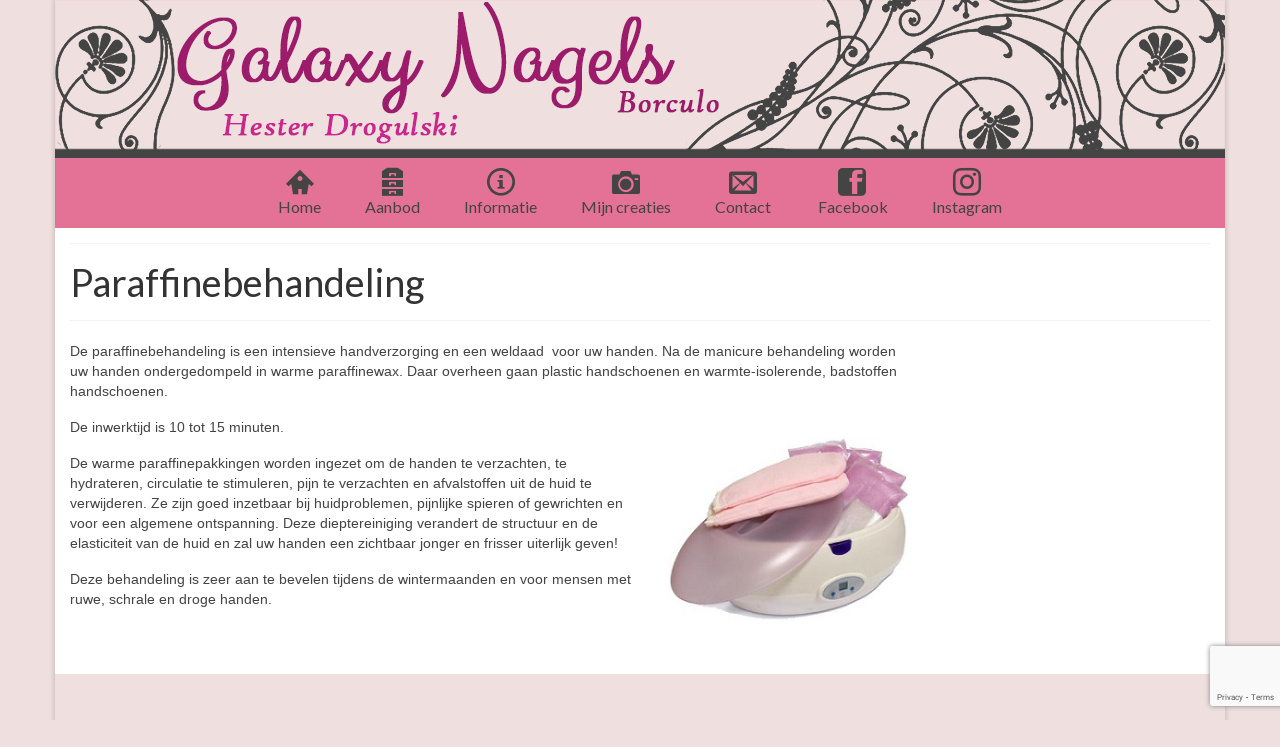

--- FILE ---
content_type: text/html; charset=UTF-8
request_url: https://www.galaxynagels.nl/paraffine-behandeling/
body_size: 10211
content:
<!DOCTYPE html>
<html class="no-js" lang="nl-NL" itemscope="itemscope" itemtype="//schema.org/WebPage" >
<head>
  <meta charset="UTF-8">
  <meta name="viewport" content="width=device-width, initial-scale=1.0">
  <meta http-equiv="X-UA-Compatible" content="IE=edge">
  <meta name='robots' content='index, follow, max-image-preview:large, max-snippet:-1, max-video-preview:-1' />
	<style>img:is([sizes="auto" i], [sizes^="auto," i]) { contain-intrinsic-size: 3000px 1500px }</style>
	
	<!-- This site is optimized with the Yoast SEO plugin v26.0 - //yoast.com/wordpress/plugins/seo/ -->
	<title>Paraffinebehandeling ~ Galaxy Nagels Borculo</title>
	<link rel="canonical" href="https://www.galaxynagels.nl/paraffine-behandeling/" />
	<meta property="og:locale" content="nl_NL" />
	<meta property="og:type" content="article" />
	<meta property="og:title" content="Paraffinebehandeling ~ Galaxy Nagels Borculo" />
	<meta property="og:description" content="De paraffinebehandeling is een intensieve handverzorging en een weldaad  voor uw handen. Na de manicure behandeling worden uw handen ondergedompeld in warme paraffinewax. Daar overheen gaan plastic handschoenen en warmte-isolerende, badstoffen handschoenen. De inwerktijd is 10 tot 15 minuten. De &hellip; Lees Meer" />
	<meta property="og:url" content="//www.galaxynagels.nl/paraffine-behandeling/" />
	<meta property="og:site_name" content="Galaxy Nagels Borculo" />
	<meta property="article:publisher" content="//www.facebook.nl/GalaxyNagels" />
	<meta property="article:modified_time" content="2017-03-20T23:35:47+00:00" />
	<meta property="og:image" content="//www.galaxynagels.nl/wp-content/uploads/2017/03/Parrafine.jpg" />
	<meta name="twitter:card" content="summary_large_image" />
	<meta name="twitter:label1" content="Geschatte leestijd" />
	<meta name="twitter:data1" content="1 minuut" />
	<script type="application/ld+json" class="yoast-schema-graph">{"@context":"//schema.org","@graph":[{"@type":"WebPage","@id":"//www.galaxynagels.nl/paraffine-behandeling/","url":"//www.galaxynagels.nl/paraffine-behandeling/","name":"Paraffinebehandeling ~ Galaxy Nagels Borculo","isPartOf":{"@id":"//www.galaxynagels.nl/#website"},"primaryImageOfPage":{"@id":"//www.galaxynagels.nl/paraffine-behandeling/#primaryimage"},"image":{"@id":"//www.galaxynagels.nl/paraffine-behandeling/#primaryimage"},"thumbnailUrl":"//www.galaxynagels.nl/wp-content/uploads/2017/03/Parrafine.jpg","datePublished":"2017-03-20T17:35:33+00:00","dateModified":"2017-03-20T23:35:47+00:00","breadcrumb":{"@id":"//www.galaxynagels.nl/paraffine-behandeling/#breadcrumb"},"inLanguage":"nl-NL","potentialAction":[{"@type":"ReadAction","target":["//www.galaxynagels.nl/paraffine-behandeling/"]}]},{"@type":"ImageObject","inLanguage":"nl-NL","@id":"//www.galaxynagels.nl/paraffine-behandeling/#primaryimage","url":"//www.galaxynagels.nl/wp-content/uploads/2017/03/Parrafine.jpg","contentUrl":"//www.galaxynagels.nl/wp-content/uploads/2017/03/Parrafine.jpg","width":260,"height":203},{"@type":"BreadcrumbList","@id":"//www.galaxynagels.nl/paraffine-behandeling/#breadcrumb","itemListElement":[{"@type":"ListItem","position":1,"name":"Home","item":"//www.galaxynagels.nl/"},{"@type":"ListItem","position":2,"name":"Paraffinebehandeling"}]},{"@type":"WebSite","@id":"//www.galaxynagels.nl/#website","url":"//www.galaxynagels.nl/","name":"Galaxy Nagels Borculo","description":"Nagelstudio van Hester Drogulski in Borculo","publisher":{"@id":"//www.galaxynagels.nl/#organization"},"potentialAction":[{"@type":"SearchAction","target":{"@type":"EntryPoint","urlTemplate":"//www.galaxynagels.nl/?s={search_term_string}"},"query-input":{"@type":"PropertyValueSpecification","valueRequired":true,"valueName":"search_term_string"}}],"inLanguage":"nl-NL"},{"@type":"Organization","@id":"//www.galaxynagels.nl/#organization","name":"Galaxy Nagels Nederland","url":"//www.galaxynagels.nl/","logo":{"@type":"ImageObject","inLanguage":"nl-NL","@id":"//www.galaxynagels.nl/#/schema/logo/image/","url":"//www.galaxynagels.nl/wp-content/uploads/2017/03/Banner_GN-Borculo.png","contentUrl":"//www.galaxynagels.nl/wp-content/uploads/2017/03/Banner_GN-Borculo.png","width":1170,"height":158,"caption":"Galaxy Nagels Nederland"},"image":{"@id":"//www.galaxynagels.nl/#/schema/logo/image/"},"sameAs":["//www.facebook.nl/GalaxyNagels"]}]}</script>
	<!-- / Yoast SEO plugin. -->


<link rel='dns-prefetch' href='//fonts.googleapis.com' />
<link rel="alternate" type="application/rss+xml" title="Galaxy Nagels Borculo &raquo; feed" href="//www.galaxynagels.nl/feed/" />
<link rel="alternate" type="application/rss+xml" title="Galaxy Nagels Borculo &raquo; reacties feed" href="//www.galaxynagels.nl/comments/feed/" />
<link rel="shortcut icon" type="image/x-icon" href="//www.galaxynagels.nl/wp-content/uploads/2017/03/favicon_large.png" /><script type="text/javascript">
/* <![CDATA[ */
window._wpemojiSettings = {"baseUrl":"https:\/\/s.w.org\/images\/core\/emoji\/16.0.1\/72x72\/","ext":".png","svgUrl":"https:\/\/s.w.org\/images\/core\/emoji\/16.0.1\/svg\/","svgExt":".svg","source":{"concatemoji":"https:\/\/www.galaxynagels.nl\/wp-includes\/js\/wp-emoji-release.min.js?ver=6.8.3"}};
/*! This file is auto-generated */
!function(s,n){var o,i,e;function c(e){try{var t={supportTests:e,timestamp:(new Date).valueOf()};sessionStorage.setItem(o,JSON.stringify(t))}catch(e){}}function p(e,t,n){e.clearRect(0,0,e.canvas.width,e.canvas.height),e.fillText(t,0,0);var t=new Uint32Array(e.getImageData(0,0,e.canvas.width,e.canvas.height).data),a=(e.clearRect(0,0,e.canvas.width,e.canvas.height),e.fillText(n,0,0),new Uint32Array(e.getImageData(0,0,e.canvas.width,e.canvas.height).data));return t.every(function(e,t){return e===a[t]})}function u(e,t){e.clearRect(0,0,e.canvas.width,e.canvas.height),e.fillText(t,0,0);for(var n=e.getImageData(16,16,1,1),a=0;a<n.data.length;a++)if(0!==n.data[a])return!1;return!0}function f(e,t,n,a){switch(t){case"flag":return n(e,"\ud83c\udff3\ufe0f\u200d\u26a7\ufe0f","\ud83c\udff3\ufe0f\u200b\u26a7\ufe0f")?!1:!n(e,"\ud83c\udde8\ud83c\uddf6","\ud83c\udde8\u200b\ud83c\uddf6")&&!n(e,"\ud83c\udff4\udb40\udc67\udb40\udc62\udb40\udc65\udb40\udc6e\udb40\udc67\udb40\udc7f","\ud83c\udff4\u200b\udb40\udc67\u200b\udb40\udc62\u200b\udb40\udc65\u200b\udb40\udc6e\u200b\udb40\udc67\u200b\udb40\udc7f");case"emoji":return!a(e,"\ud83e\udedf")}return!1}function g(e,t,n,a){var r="undefined"!=typeof WorkerGlobalScope&&self instanceof WorkerGlobalScope?new OffscreenCanvas(300,150):s.createElement("canvas"),o=r.getContext("2d",{willReadFrequently:!0}),i=(o.textBaseline="top",o.font="600 32px Arial",{});return e.forEach(function(e){i[e]=t(o,e,n,a)}),i}function t(e){var t=s.createElement("script");t.src=e,t.defer=!0,s.head.appendChild(t)}"undefined"!=typeof Promise&&(o="wpEmojiSettingsSupports",i=["flag","emoji"],n.supports={everything:!0,everythingExceptFlag:!0},e=new Promise(function(e){s.addEventListener("DOMContentLoaded",e,{once:!0})}),new Promise(function(t){var n=function(){try{var e=JSON.parse(sessionStorage.getItem(o));if("object"==typeof e&&"number"==typeof e.timestamp&&(new Date).valueOf()<e.timestamp+604800&&"object"==typeof e.supportTests)return e.supportTests}catch(e){}return null}();if(!n){if("undefined"!=typeof Worker&&"undefined"!=typeof OffscreenCanvas&&"undefined"!=typeof URL&&URL.createObjectURL&&"undefined"!=typeof Blob)try{var e="postMessage("+g.toString()+"("+[JSON.stringify(i),f.toString(),p.toString(),u.toString()].join(",")+"));",a=new Blob([e],{type:"text/javascript"}),r=new Worker(URL.createObjectURL(a),{name:"wpTestEmojiSupports"});return void(r.onmessage=function(e){c(n=e.data),r.terminate(),t(n)})}catch(e){}c(n=g(i,f,p,u))}t(n)}).then(function(e){for(var t in e)n.supports[t]=e[t],n.supports.everything=n.supports.everything&&n.supports[t],"flag"!==t&&(n.supports.everythingExceptFlag=n.supports.everythingExceptFlag&&n.supports[t]);n.supports.everythingExceptFlag=n.supports.everythingExceptFlag&&!n.supports.flag,n.DOMReady=!1,n.readyCallback=function(){n.DOMReady=!0}}).then(function(){return e}).then(function(){var e;n.supports.everything||(n.readyCallback(),(e=n.source||{}).concatemoji?t(e.concatemoji):e.wpemoji&&e.twemoji&&(t(e.twemoji),t(e.wpemoji)))}))}((window,document),window._wpemojiSettings);
/* ]]> */
</script>
<style id='wp-emoji-styles-inline-css' type='text/css'>

	img.wp-smiley, img.emoji {
		display: inline !important;
		border: none !important;
		box-shadow: none !important;
		height: 1em !important;
		width: 1em !important;
		margin: 0 0.07em !important;
		vertical-align: -0.1em !important;
		background: none !important;
		padding: 0 !important;
	}
</style>
<link rel='stylesheet' id='wp-block-library-css' href='//www.galaxynagels.nl/wp-includes/css/dist/block-library/style.min.css?ver=6.8.3' type='text/css' media='all' />
<style id='classic-theme-styles-inline-css' type='text/css'>
/*! This file is auto-generated */
.wp-block-button__link{color:#fff;background-color:#32373c;border-radius:9999px;box-shadow:none;text-decoration:none;padding:calc(.667em + 2px) calc(1.333em + 2px);font-size:1.125em}.wp-block-file__button{background:#32373c;color:#fff;text-decoration:none}
</style>
<link rel='stylesheet' id='wp-components-css' href='//www.galaxynagels.nl/wp-includes/css/dist/components/style.min.css?ver=6.8.3' type='text/css' media='all' />
<link rel='stylesheet' id='wp-preferences-css' href='//www.galaxynagels.nl/wp-includes/css/dist/preferences/style.min.css?ver=6.8.3' type='text/css' media='all' />
<link rel='stylesheet' id='wp-block-editor-css' href='//www.galaxynagels.nl/wp-includes/css/dist/block-editor/style.min.css?ver=6.8.3' type='text/css' media='all' />
<link rel='stylesheet' id='popup-maker-block-library-style-css' href='//www.galaxynagels.nl/wp-content/plugins/popup-maker/dist/packages/block-library-style.css?ver=dbea705cfafe089d65f1' type='text/css' media='all' />
<style id='global-styles-inline-css' type='text/css'>
:root{--wp--preset--aspect-ratio--square: 1;--wp--preset--aspect-ratio--4-3: 4/3;--wp--preset--aspect-ratio--3-4: 3/4;--wp--preset--aspect-ratio--3-2: 3/2;--wp--preset--aspect-ratio--2-3: 2/3;--wp--preset--aspect-ratio--16-9: 16/9;--wp--preset--aspect-ratio--9-16: 9/16;--wp--preset--color--black: #000;--wp--preset--color--cyan-bluish-gray: #abb8c3;--wp--preset--color--white: #fff;--wp--preset--color--pale-pink: #f78da7;--wp--preset--color--vivid-red: #cf2e2e;--wp--preset--color--luminous-vivid-orange: #ff6900;--wp--preset--color--luminous-vivid-amber: #fcb900;--wp--preset--color--light-green-cyan: #7bdcb5;--wp--preset--color--vivid-green-cyan: #00d084;--wp--preset--color--pale-cyan-blue: #8ed1fc;--wp--preset--color--vivid-cyan-blue: #0693e3;--wp--preset--color--vivid-purple: #9b51e0;--wp--preset--color--virtue-primary: #9c1c6b;--wp--preset--color--virtue-primary-light: #ca278c;--wp--preset--color--very-light-gray: #eee;--wp--preset--color--very-dark-gray: #444;--wp--preset--gradient--vivid-cyan-blue-to-vivid-purple: linear-gradient(135deg,rgba(6,147,227,1) 0%,rgb(155,81,224) 100%);--wp--preset--gradient--light-green-cyan-to-vivid-green-cyan: linear-gradient(135deg,rgb(122,220,180) 0%,rgb(0,208,130) 100%);--wp--preset--gradient--luminous-vivid-amber-to-luminous-vivid-orange: linear-gradient(135deg,rgba(252,185,0,1) 0%,rgba(255,105,0,1) 100%);--wp--preset--gradient--luminous-vivid-orange-to-vivid-red: linear-gradient(135deg,rgba(255,105,0,1) 0%,rgb(207,46,46) 100%);--wp--preset--gradient--very-light-gray-to-cyan-bluish-gray: linear-gradient(135deg,rgb(238,238,238) 0%,rgb(169,184,195) 100%);--wp--preset--gradient--cool-to-warm-spectrum: linear-gradient(135deg,rgb(74,234,220) 0%,rgb(151,120,209) 20%,rgb(207,42,186) 40%,rgb(238,44,130) 60%,rgb(251,105,98) 80%,rgb(254,248,76) 100%);--wp--preset--gradient--blush-light-purple: linear-gradient(135deg,rgb(255,206,236) 0%,rgb(152,150,240) 100%);--wp--preset--gradient--blush-bordeaux: linear-gradient(135deg,rgb(254,205,165) 0%,rgb(254,45,45) 50%,rgb(107,0,62) 100%);--wp--preset--gradient--luminous-dusk: linear-gradient(135deg,rgb(255,203,112) 0%,rgb(199,81,192) 50%,rgb(65,88,208) 100%);--wp--preset--gradient--pale-ocean: linear-gradient(135deg,rgb(255,245,203) 0%,rgb(182,227,212) 50%,rgb(51,167,181) 100%);--wp--preset--gradient--electric-grass: linear-gradient(135deg,rgb(202,248,128) 0%,rgb(113,206,126) 100%);--wp--preset--gradient--midnight: linear-gradient(135deg,rgb(2,3,129) 0%,rgb(40,116,252) 100%);--wp--preset--font-size--small: 13px;--wp--preset--font-size--medium: 20px;--wp--preset--font-size--large: 36px;--wp--preset--font-size--x-large: 42px;--wp--preset--spacing--20: 0.44rem;--wp--preset--spacing--30: 0.67rem;--wp--preset--spacing--40: 1rem;--wp--preset--spacing--50: 1.5rem;--wp--preset--spacing--60: 2.25rem;--wp--preset--spacing--70: 3.38rem;--wp--preset--spacing--80: 5.06rem;--wp--preset--shadow--natural: 6px 6px 9px rgba(0, 0, 0, 0.2);--wp--preset--shadow--deep: 12px 12px 50px rgba(0, 0, 0, 0.4);--wp--preset--shadow--sharp: 6px 6px 0px rgba(0, 0, 0, 0.2);--wp--preset--shadow--outlined: 6px 6px 0px -3px rgba(255, 255, 255, 1), 6px 6px rgba(0, 0, 0, 1);--wp--preset--shadow--crisp: 6px 6px 0px rgba(0, 0, 0, 1);}:where(.is-layout-flex){gap: 0.5em;}:where(.is-layout-grid){gap: 0.5em;}body .is-layout-flex{display: flex;}.is-layout-flex{flex-wrap: wrap;align-items: center;}.is-layout-flex > :is(*, div){margin: 0;}body .is-layout-grid{display: grid;}.is-layout-grid > :is(*, div){margin: 0;}:where(.wp-block-columns.is-layout-flex){gap: 2em;}:where(.wp-block-columns.is-layout-grid){gap: 2em;}:where(.wp-block-post-template.is-layout-flex){gap: 1.25em;}:where(.wp-block-post-template.is-layout-grid){gap: 1.25em;}.has-black-color{color: var(--wp--preset--color--black) !important;}.has-cyan-bluish-gray-color{color: var(--wp--preset--color--cyan-bluish-gray) !important;}.has-white-color{color: var(--wp--preset--color--white) !important;}.has-pale-pink-color{color: var(--wp--preset--color--pale-pink) !important;}.has-vivid-red-color{color: var(--wp--preset--color--vivid-red) !important;}.has-luminous-vivid-orange-color{color: var(--wp--preset--color--luminous-vivid-orange) !important;}.has-luminous-vivid-amber-color{color: var(--wp--preset--color--luminous-vivid-amber) !important;}.has-light-green-cyan-color{color: var(--wp--preset--color--light-green-cyan) !important;}.has-vivid-green-cyan-color{color: var(--wp--preset--color--vivid-green-cyan) !important;}.has-pale-cyan-blue-color{color: var(--wp--preset--color--pale-cyan-blue) !important;}.has-vivid-cyan-blue-color{color: var(--wp--preset--color--vivid-cyan-blue) !important;}.has-vivid-purple-color{color: var(--wp--preset--color--vivid-purple) !important;}.has-black-background-color{background-color: var(--wp--preset--color--black) !important;}.has-cyan-bluish-gray-background-color{background-color: var(--wp--preset--color--cyan-bluish-gray) !important;}.has-white-background-color{background-color: var(--wp--preset--color--white) !important;}.has-pale-pink-background-color{background-color: var(--wp--preset--color--pale-pink) !important;}.has-vivid-red-background-color{background-color: var(--wp--preset--color--vivid-red) !important;}.has-luminous-vivid-orange-background-color{background-color: var(--wp--preset--color--luminous-vivid-orange) !important;}.has-luminous-vivid-amber-background-color{background-color: var(--wp--preset--color--luminous-vivid-amber) !important;}.has-light-green-cyan-background-color{background-color: var(--wp--preset--color--light-green-cyan) !important;}.has-vivid-green-cyan-background-color{background-color: var(--wp--preset--color--vivid-green-cyan) !important;}.has-pale-cyan-blue-background-color{background-color: var(--wp--preset--color--pale-cyan-blue) !important;}.has-vivid-cyan-blue-background-color{background-color: var(--wp--preset--color--vivid-cyan-blue) !important;}.has-vivid-purple-background-color{background-color: var(--wp--preset--color--vivid-purple) !important;}.has-black-border-color{border-color: var(--wp--preset--color--black) !important;}.has-cyan-bluish-gray-border-color{border-color: var(--wp--preset--color--cyan-bluish-gray) !important;}.has-white-border-color{border-color: var(--wp--preset--color--white) !important;}.has-pale-pink-border-color{border-color: var(--wp--preset--color--pale-pink) !important;}.has-vivid-red-border-color{border-color: var(--wp--preset--color--vivid-red) !important;}.has-luminous-vivid-orange-border-color{border-color: var(--wp--preset--color--luminous-vivid-orange) !important;}.has-luminous-vivid-amber-border-color{border-color: var(--wp--preset--color--luminous-vivid-amber) !important;}.has-light-green-cyan-border-color{border-color: var(--wp--preset--color--light-green-cyan) !important;}.has-vivid-green-cyan-border-color{border-color: var(--wp--preset--color--vivid-green-cyan) !important;}.has-pale-cyan-blue-border-color{border-color: var(--wp--preset--color--pale-cyan-blue) !important;}.has-vivid-cyan-blue-border-color{border-color: var(--wp--preset--color--vivid-cyan-blue) !important;}.has-vivid-purple-border-color{border-color: var(--wp--preset--color--vivid-purple) !important;}.has-vivid-cyan-blue-to-vivid-purple-gradient-background{background: var(--wp--preset--gradient--vivid-cyan-blue-to-vivid-purple) !important;}.has-light-green-cyan-to-vivid-green-cyan-gradient-background{background: var(--wp--preset--gradient--light-green-cyan-to-vivid-green-cyan) !important;}.has-luminous-vivid-amber-to-luminous-vivid-orange-gradient-background{background: var(--wp--preset--gradient--luminous-vivid-amber-to-luminous-vivid-orange) !important;}.has-luminous-vivid-orange-to-vivid-red-gradient-background{background: var(--wp--preset--gradient--luminous-vivid-orange-to-vivid-red) !important;}.has-very-light-gray-to-cyan-bluish-gray-gradient-background{background: var(--wp--preset--gradient--very-light-gray-to-cyan-bluish-gray) !important;}.has-cool-to-warm-spectrum-gradient-background{background: var(--wp--preset--gradient--cool-to-warm-spectrum) !important;}.has-blush-light-purple-gradient-background{background: var(--wp--preset--gradient--blush-light-purple) !important;}.has-blush-bordeaux-gradient-background{background: var(--wp--preset--gradient--blush-bordeaux) !important;}.has-luminous-dusk-gradient-background{background: var(--wp--preset--gradient--luminous-dusk) !important;}.has-pale-ocean-gradient-background{background: var(--wp--preset--gradient--pale-ocean) !important;}.has-electric-grass-gradient-background{background: var(--wp--preset--gradient--electric-grass) !important;}.has-midnight-gradient-background{background: var(--wp--preset--gradient--midnight) !important;}.has-small-font-size{font-size: var(--wp--preset--font-size--small) !important;}.has-medium-font-size{font-size: var(--wp--preset--font-size--medium) !important;}.has-large-font-size{font-size: var(--wp--preset--font-size--large) !important;}.has-x-large-font-size{font-size: var(--wp--preset--font-size--x-large) !important;}
:where(.wp-block-post-template.is-layout-flex){gap: 1.25em;}:where(.wp-block-post-template.is-layout-grid){gap: 1.25em;}
:where(.wp-block-columns.is-layout-flex){gap: 2em;}:where(.wp-block-columns.is-layout-grid){gap: 2em;}
:root :where(.wp-block-pullquote){font-size: 1.5em;line-height: 1.6;}
</style>
<link rel='stylesheet' id='contact-form-7-css' href='//www.galaxynagels.nl/wp-content/plugins/contact-form-7/includes/css/styles.css?ver=6.1.1' type='text/css' media='all' />
<style id='kadence-blocks-global-variables-inline-css' type='text/css'>
:root {--global-kb-font-size-sm:clamp(0.8rem, 0.73rem + 0.217vw, 0.9rem);--global-kb-font-size-md:clamp(1.1rem, 0.995rem + 0.326vw, 1.25rem);--global-kb-font-size-lg:clamp(1.75rem, 1.576rem + 0.543vw, 2rem);--global-kb-font-size-xl:clamp(2.25rem, 1.728rem + 1.63vw, 3rem);--global-kb-font-size-xxl:clamp(2.5rem, 1.456rem + 3.26vw, 4rem);--global-kb-font-size-xxxl:clamp(2.75rem, 0.489rem + 7.065vw, 6rem);}:root {--global-palette1: #3182CE;--global-palette2: #2B6CB0;--global-palette3: #1A202C;--global-palette4: #2D3748;--global-palette5: #4A5568;--global-palette6: #718096;--global-palette7: #EDF2F7;--global-palette8: #F7FAFC;--global-palette9: #ffffff;}
</style>
<link rel='stylesheet' id='kadence_slider_css-css' href='//www.galaxynagels.nl/wp-content/plugins/kadence-slider/css/ksp.css?ver=2.3.6' type='text/css' media='all' />
<link rel='stylesheet' id='virtue_main-css' href='//www.galaxynagels.nl/wp-content/themes/virtue_premium/assets/css/virtue.css?ver=4.10.19' type='text/css' media='all' />
<link rel='stylesheet' id='virtue_print-css' href='//www.galaxynagels.nl/wp-content/themes/virtue_premium/assets/css/virtue_print.css?ver=4.10.19' type='text/css' media='print' />
<link rel='stylesheet' id='virtue_icons-css' href='//www.galaxynagels.nl/wp-content/themes/virtue_premium/assets/css/virtue_icons.css?ver=4.10.19' type='text/css' media='all' />
<link rel='stylesheet' id='virtue_skin-css' href='//www.galaxynagels.nl/wp-content/themes/virtue_premium/assets/css/skins/default.css?ver=4.10.19' type='text/css' media='all' />
<link rel='stylesheet' id='redux-google-fonts-virtue_premium-css' href='//fonts.googleapis.com/css?family=Lato%3A400&#038;ver=6.8.3' type='text/css' media='all' />
<link rel='stylesheet' id='redux-google-fonts-kadence_slider-css' href='//fonts.googleapis.com/css?family=Raleway%3A800%2C600%2C400%2C300%2C200&#038;ver=6.8.3' type='text/css' media='all' />
<!--[if lt IE 9]>
<script type="text/javascript" src="//www.galaxynagels.nl/wp-content/themes/virtue_premium/assets/js/vendor/respond.min.js?ver=6.8.3" id="virtue-respond-js"></script>
<![endif]-->
<script type="text/javascript" src="//www.galaxynagels.nl/wp-includes/js/jquery/jquery.min.js?ver=3.7.1" id="jquery-core-js"></script>
<script type="text/javascript" src="//www.galaxynagels.nl/wp-includes/js/jquery/jquery-migrate.min.js?ver=3.4.1" id="jquery-migrate-js"></script>
<link rel="//api.w.org/" href="//www.galaxynagels.nl/wp-json/" /><link rel="alternate" title="JSON" type="application/json" href="//www.galaxynagels.nl/wp-json/wp/v2/pages/2114" /><link rel="EditURI" type="application/rsd+xml" title="RSD" href="//www.galaxynagels.nl/xmlrpc.php?rsd" />

<link rel='shortlink' href='//www.galaxynagels.nl/?p=2114' />
<link rel="alternate" title="oEmbed (JSON)" type="application/json+oembed" href="//www.galaxynagels.nl/wp-json/oembed/1.0/embed?url=https%3A%2F%2Fwww.galaxynagels.nl%2Fparaffine-behandeling%2F" />
<link rel="alternate" title="oEmbed (XML)" type="text/xml+oembed" href="//www.galaxynagels.nl/wp-json/oembed/1.0/embed?url=https%3A%2F%2Fwww.galaxynagels.nl%2Fparaffine-behandeling%2F&#038;format=xml" />
<style type="text/css" id="kt-custom-css">#logo {padding-top:0px;}#logo {padding-bottom:0px;}#logo {margin-left:0px;}#logo {margin-right:0px;}#nav-main, .nav-main {margin-top:0px;}#nav-main, .nav-main  {margin-bottom:0px;}.headerfont, .tp-caption, .yith-wcan-list li, .yith-wcan .yith-wcan-reset-navigation, ul.yith-wcan-label li a, .price {font-family:Lato;} 
  .topbarmenu ul li {font-family:Lato;}
  #kadbreadcrumbs {font-family:;}a:hover, .has-virtue-primary-light-color {color: #ca278c;} .kad-btn-primary:hover, .button.pay:hover, .login .form-row .button:hover, #payment #place_order:hover, .yith-wcan .yith-wcan-reset-navigation:hover, .widget_shopping_cart_content .checkout:hover,.single_add_to_cart_button:hover,
.woocommerce-message .button:hover, #commentform .form-submit #submit:hover, .wpcf7 input.wpcf7-submit:hover, .track_order .button:hover, .widget_layered_nav_filters ul li a:hover, .cart_totals .checkout-button:hover,.shipping-calculator-form .button:hover,
.widget_layered_nav ul li.chosen a:hover, .shop_table .actions input[type=submit].checkout-button:hover, #kad-head-cart-popup a.button.checkout:hover, input[type="submit"].button:hover, .product_item.hidetheaction:hover .kad_add_to_cart, .post-password-form input[type="submit"]:hover, .has-virtue-primary-light-background-color {background: #ca278c;}.color_gray, #kadbreadcrumbs a, .subhead, .subhead a, .posttags, .posttags a, .product_meta a, .kadence_recent_posts .postclass a {color:#e47297;}#containerfooter h3, #containerfooter h5, #containerfooter, .footercredits p, .footerclass a, .footernav ul li a {color:#e47297;}.home-message:hover {background-color:#9c1c6b; background-color: rgba(156, 28, 107, 0.6);}
  nav.woocommerce-pagination ul li a:hover, .wp-pagenavi a:hover, .panel-heading .accordion-toggle, .variations .kad_radio_variations label:hover, .variations .kad_radio_variations input[type=radio]:focus + label, .variations .kad_radio_variations label.selectedValue, .variations .kad_radio_variations input[type=radio]:checked + label {border-color: #9c1c6b;}
  a, a:focus, #nav-main ul.sf-menu ul li a:hover, .product_price ins .amount, .price ins .amount, .color_primary, .primary-color, #logo a.brand, #nav-main ul.sf-menu a:hover,
  .woocommerce-message:before, .woocommerce-info:before, #nav-second ul.sf-menu a:hover, .footerclass a:hover, .posttags a:hover, .subhead a:hover, .nav-trigger-case:hover .kad-menu-name, 
  .nav-trigger-case:hover .kad-navbtn, #kadbreadcrumbs a:hover, #wp-calendar a, .testimonialbox .kadtestimoniallink:hover, .star-rating, .has-virtue-primary-color {color: #9c1c6b;}
.widget_price_filter .ui-slider .ui-slider-handle, .product_item .kad_add_to_cart:hover, .product_item.hidetheaction:hover .kad_add_to_cart:hover, .kad-btn-primary, .button.pay, html .woocommerce-page .widget_layered_nav ul.yith-wcan-label li a:hover, html .woocommerce-page .widget_layered_nav ul.yith-wcan-label li.chosen a,
.product-category.grid_item a:hover h5, .woocommerce-message .button, .widget_layered_nav_filters ul li a, .widget_layered_nav ul li.chosen a, .track_order .button, .wpcf7 input.wpcf7-submit, .yith-wcan .yith-wcan-reset-navigation,.single_add_to_cart_button,
#containerfooter .menu li a:hover, .bg_primary, .portfolionav a:hover, .home-iconmenu a:hover, .home-iconmenu .home-icon-item:hover, p.demo_store, .topclass, #commentform .form-submit #submit, .kad-hover-bg-primary:hover, .widget_shopping_cart_content .checkout,
.login .form-row .button, .post-password-form input[type="submit"], .menu-cart-btn .kt-cart-total, #kad-head-cart-popup a.button.checkout, .kad-post-navigation .kad-previous-link a:hover, .kad-post-navigation .kad-next-link a:hover, .shipping-calculator-form .button, .cart_totals .checkout-button, .select2-results .select2-highlighted, .variations .kad_radio_variations label.selectedValue, .variations .kad_radio_variations input[type=radio]:checked + label, #payment #place_order, .shop_table .actions input[type=submit].checkout-button, input[type="submit"].button, .productnav a:hover, .image_menu_hover_class, .select2-container--default .select2-results__option--highlighted[aria-selected], .has-virtue-primary-background-color {background: #9c1c6b;}.headerclass, .mobile-headerclass, .kt-mainnavsticky .sticky-wrapper.is-sticky #nav-main {background:#e47297  no-repeat left top;}.navclass {background:#e47297    ;}.mobileclass {background:#e47297    ;}.footerclass {background:#efdfdf    ;}body {background:#efdfdf ; background-position: 0% 0%;   }input[type=number]::-webkit-inner-spin-button, input[type=number]::-webkit-outer-spin-button { -webkit-appearance: none; margin: 0; } input[type=number] {-moz-appearance: textfield;}.quantity input::-webkit-outer-spin-button,.quantity input::-webkit-inner-spin-button {display: none;}.portfolionav {padding: 10px 0 10px;}.woocommerce-ordering {margin: 16px 0 0;}.product_item .product_details h5 {text-transform: none;}.product_item .product_details h5 {min-height:40px;}#nav-second ul.sf-menu>li {width:16.5%;}.kad-header-style-two .nav-main ul.sf-menu > li {width: 33.333333%;}[class*="wp-image"] {-webkit-box-shadow: none;-moz-box-shadow: none;box-shadow: none;border:none;}[class*="wp-image"]:hover {-webkit-box-shadow: none;-moz-box-shadow: none;box-shadow: none;border:none;} .light-dropshaddow {-moz-box-shadow: none;-webkit-box-shadow: none;box-shadow: none;}@media (max-width: 992px) {.nav-trigger .nav-trigger-case {position: static; display: block; width: 100%;}}@media only screen and (device-width: 768px) {.nav-trigger .nav-trigger-case {position: static; display: block; width: 100%;}}.entry-content p { margin-bottom:16px;}</style>		<style type="text/css" id="wp-custom-css">
			/*
You can add your own CSS here.

Click the help icon above to learn more.
*/

.kad-header-left {
padding-left: 0px;
padding-right: 0px;
}

.kad-header-right {
min-height: 0px;
}


		</style>
		<style type="text/css" title="dynamic-css" class="options-output">header #logo a.brand,.logofont{font-family:Lato;line-height:40px;font-weight:400;font-style:normal;font-size:32px;}.kad_tagline{font-family:Lato;line-height:20px;font-weight:400;font-style:normal;color:#444444;font-size:14px;}.product_item .product_details h5{font-family:Lato;line-height:20px;font-weight:normal;font-style:700;font-size:16px;}h1{font-family:Lato;line-height:40px;font-weight:normal;font-style:400;font-size:38px;}h2{font-family:Lato;line-height:40px;font-weight:normal;font-style:400;font-size:32px;}h3{font-family:Lato;line-height:40px;font-weight:normal;font-style:400;font-size:28px;}h4{font-family:Lato;line-height:40px;font-weight:normal;font-style:400;font-size:24px;}h5{font-family:Lato;line-height:24px;font-weight:normal;font-style:normal;font-size:18px;}body{line-height:20px;font-style:400;font-size:14px;}#nav-main ul.sf-menu a, .nav-main ul.sf-menu a{font-family:Lato;line-height:22px;font-weight:400;font-style:normal;font-size:16px;}#nav-second ul.sf-menu a{font-family:Lato;line-height:22px;font-weight:400;font-style:normal;font-size:18px;}#nav-main ul.sf-menu ul li a, #nav-second ul.sf-menu ul li a, .nav-main ul.sf-menu ul li a{line-height:inheritpx;font-size:16px;}.kad-nav-inner .kad-mnav, .kad-mobile-nav .kad-nav-inner li a,.nav-trigger-case{font-family:Lato;line-height:20px;font-weight:400;font-style:normal;font-size:16px;}</style></head>
<body class="wp-singular page page-id-2114 wp-embed-responsive wp-theme-virtue_premium notsticky virtue-skin-default boxed paraffine-behandeling" data-smooth-scrolling="0" data-smooth-scrolling-hide="0" data-jsselect="1" data-product-tab-scroll="0" data-animate="1" data-sticky="0" >
		<div id="wrapper" class="container">
	<!--[if lt IE 8]><div class="alert"> You are using an outdated browser. Please upgrade your browser to improve your experience.</div><![endif]-->
	<header id="kad-banner" class="banner headerclass kt-not-mobile-sticky " data-header-shrink="0" data-mobile-sticky="0" data-menu-stick="0">
	<div class="container">
		<div class="row">
			<div class="col-md-12 clearfix kad-header-left">
				<div id="logo" class="logocase">
					<a class="brand logofont" href="//www.galaxynagels.nl/" title="Galaxy Nagels Borculo">
													<div id="thelogo">
																	<img src="//www.galaxynagels.nl/wp-content/uploads/2017/03/Banner_GN-Borculo.png" alt="" class="kad-standard-logo" />
																</div>
												</a>
									</div> <!-- Close #logo -->
			</div><!-- close kad-header-left -->
						<div class="col-md-12 kad-header-right">
							<nav id="nav-main" class="clearfix">
					<ul id="menu-top-menu" class="sf-menu"><li  class=" menu-item-2153 menu-item menu-home"><a href="//galaxynagels.nl"><i class="icon-home2"></i><span>Home</span></a></li>
<li  class=" current-menu-ancestor current-menu-parent current_page_parent current_page_ancestor sf-dropdown menu-item-has-children menu-item-96 menu-item menu-aanbod"><a href="//www.galaxynagels.nl/aanbod/"><i class="icon-cabinet"></i><span>Aanbod</span></a>
<ul class="sub-menu sf-dropdown-menu dropdown">
	<li  class=" menu-item-137 menu-item menu-acrylnagels"><a href="//www.galaxynagels.nl/acrylnagels/"><span>Acrylnagels</span></a></li>
	<li  class=" menu-item-2152 menu-item menu-gellak-op-eigen-nagels"><a href="//www.galaxynagels.nl/gellak-op-eigen-nagels/"><span>Gellak op eigen nagels</span></a></li>
	<li  class=" menu-item-177 menu-item menu-ibx-behandelingen"><a href="//www.galaxynagels.nl/aanbod/ibx-behandelingen/"><span>IBX Behandelingen</span></a></li>
	<li  class=" menu-item-93 menu-item menu-nagelbijten"><a href="//www.galaxynagels.nl/about/nagelbijten/"><span>Nagelbijten</span></a></li>
	<li  class=" menu-item-141 menu-item menu-nail-art"><a href="//www.galaxynagels.nl/nail-art/"><span>Nail Art</span></a></li>
	<li  class=" menu-item-2111 menu-item menu-manicure"><a href="//www.galaxynagels.nl/aanbod/manicure/"><span>Manicure</span></a></li>
	<li  class=" menu-item-3485 menu-item menu-teennagels"><a href="//www.galaxynagels.nl/aanbod/teennagels/"><span>Teennagels</span></a></li>
	<li  class=" current-menu-item current_page_item menu-item-2116 menu-item menu-paraffinebehandeling"><a href="//www.galaxynagels.nl/paraffine-behandeling/" aria-current="page"><span>Paraffinebehandeling</span></a></li>
	<li  class=" menu-item-2121 menu-item menu-kadobonnen"><a href="//www.galaxynagels.nl/aanbod/kadobonnen/"><span>Kadobonnen</span></a></li>
</ul>
</li>
<li  class=" sf-dropdown menu-item-has-children menu-item-83 menu-item menu-informatie"><a><i class="icon-info"></i><span>Informatie</span></a>
<ul class="sub-menu sf-dropdown-menu dropdown">
	<li  class=" menu-item-95 menu-item menu-verzorging"><a href="//www.galaxynagels.nl/about/verzorging/"><span>Verzorging</span></a></li>
	<li  class=" menu-item-94 menu-item menu-hygiene"><a href="//www.galaxynagels.nl/about/hygiene/"><span>Hygiëne</span></a></li>
	<li  class=" menu-item-100 menu-item menu-probleemnagels"><a href="//www.galaxynagels.nl/about/probleemnagels/"><span>Probleemnagels</span></a></li>
</ul>
</li>
<li  class=" menu-item-20 menu-item menu-mijn-creaties"><a href="//www.galaxynagels.nl/mijn-creaties/"><i class="icon-camera2"></i><span>Mijn creaties</span></a></li>
<li  class=" menu-item-21 menu-item menu-contact"><a href="//www.galaxynagels.nl/contact/"><i class="icon-envelope2"></i><span>Contact</span></a></li>
<li  class=" menu-item-2142 menu-item menu-facebook"><a target="_blank" href="//facebook.com/GalaxyNagels/"><i class="icon-facebook2"></i><span> Facebook</span></a></li>
<li  class=" menu-item-35932 menu-item menu-instagram"><a target="_blank" href="//www.instagram.com/hesterdrogulski_nails/"><i class="icon-instagram"></i><span>Instagram</span></a></li>
           </ul>				</nav>
							</div> <!-- Close kad-header-right -->       
		</div> <!-- Close Row -->
						<div id="mobile-nav-trigger" class="nav-trigger mobile-nav-trigger-id">
					<button class="nav-trigger-case collapsed mobileclass" title="Menu" aria-label="Menu" data-toggle="collapse" rel="nofollow" data-target=".mobile_menu_collapse">
						<span class="kad-navbtn clearfix">
							<i class="icon-menu"></i>
						</span>
						<span class="kad-menu-name">
							Menu						</span>
					</button>
				</div>
				<div id="kad-mobile-nav" class="kad-mobile-nav id-kad-mobile-nav">
					<div class="kad-nav-inner mobileclass">
						<div id="mobile_menu_collapse" class="kad-nav-collapse collapse mobile_menu_collapse">
							<ul id="menu-top-menu-1" class="kad-mnav"><li  class=" menu-item-2153 menu-item menu-home"><a href="//galaxynagels.nl"><i class="icon-home2"></i><span>Home</span></a></li>
<li  class=" current-menu-ancestor current-menu-parent current_page_parent current_page_ancestor sf-dropdown menu-item-has-children menu-item-96 menu-item menu-aanbod"><a href="//www.galaxynagels.nl/aanbod/"><i class="icon-cabinet"></i><span>Aanbod</span></a>
<ul class="sub-menu sf-dropdown-menu dropdown">
	<li  class=" menu-item-137 menu-item menu-acrylnagels"><a href="//www.galaxynagels.nl/acrylnagels/"><span>Acrylnagels</span></a></li>
	<li  class=" menu-item-2152 menu-item menu-gellak-op-eigen-nagels"><a href="//www.galaxynagels.nl/gellak-op-eigen-nagels/"><span>Gellak op eigen nagels</span></a></li>
	<li  class=" menu-item-177 menu-item menu-ibx-behandelingen"><a href="//www.galaxynagels.nl/aanbod/ibx-behandelingen/"><span>IBX Behandelingen</span></a></li>
	<li  class=" menu-item-93 menu-item menu-nagelbijten"><a href="//www.galaxynagels.nl/about/nagelbijten/"><span>Nagelbijten</span></a></li>
	<li  class=" menu-item-141 menu-item menu-nail-art"><a href="//www.galaxynagels.nl/nail-art/"><span>Nail Art</span></a></li>
	<li  class=" menu-item-2111 menu-item menu-manicure"><a href="//www.galaxynagels.nl/aanbod/manicure/"><span>Manicure</span></a></li>
	<li  class=" menu-item-3485 menu-item menu-teennagels"><a href="//www.galaxynagels.nl/aanbod/teennagels/"><span>Teennagels</span></a></li>
	<li  class=" current-menu-item current_page_item menu-item-2116 menu-item menu-paraffinebehandeling"><a href="//www.galaxynagels.nl/paraffine-behandeling/" aria-current="page"><span>Paraffinebehandeling</span></a></li>
	<li  class=" menu-item-2121 menu-item menu-kadobonnen"><a href="//www.galaxynagels.nl/aanbod/kadobonnen/"><span>Kadobonnen</span></a></li>
</ul>
</li>
<li  class=" sf-dropdown menu-item-has-children menu-item-83 menu-item menu-informatie"><a><i class="icon-info"></i><span>Informatie</span></a>
<ul class="sub-menu sf-dropdown-menu dropdown">
	<li  class=" menu-item-95 menu-item menu-verzorging"><a href="//www.galaxynagels.nl/about/verzorging/"><span>Verzorging</span></a></li>
	<li  class=" menu-item-94 menu-item menu-hygiene"><a href="//www.galaxynagels.nl/about/hygiene/"><span>Hygiëne</span></a></li>
	<li  class=" menu-item-100 menu-item menu-probleemnagels"><a href="//www.galaxynagels.nl/about/probleemnagels/"><span>Probleemnagels</span></a></li>
</ul>
</li>
<li  class=" menu-item-20 menu-item menu-mijn-creaties"><a href="//www.galaxynagels.nl/mijn-creaties/"><i class="icon-camera2"></i><span>Mijn creaties</span></a></li>
<li  class=" menu-item-21 menu-item menu-contact"><a href="//www.galaxynagels.nl/contact/"><i class="icon-envelope2"></i><span>Contact</span></a></li>
<li  class=" menu-item-2142 menu-item menu-facebook"><a target="_blank" href="//facebook.com/GalaxyNagels/"><i class="icon-facebook2"></i><span> Facebook</span></a></li>
<li  class=" menu-item-35932 menu-item menu-instagram"><a target="_blank" href="//www.instagram.com/hesterdrogulski_nails/"><i class="icon-instagram"></i><span>Instagram</span></a></li>
</ul>						</div>
					</div>
				</div>   
					</div> <!-- Close Container -->
	</header>
	<div class="wrap clearfix contentclass hfeed" role="document">

			<div id="pageheader" class="titleclass">
	<div class="container">
		<div class="page-header">
						<h1 class="entry-title" itemprop="name">
				Paraffinebehandeling			</h1>
					</div>
	</div>
</div> <!--titleclass-->
<div id="content" class="container container-contained">
	<div class="row">
		<div class="main col-lg-9 col-md-8" id="ktmain" role="main">
						<div class="entry-content" itemprop="mainContentOfPage">
				<p>De paraffinebehandeling is een intensieve handverzorging en een weldaad  voor uw handen. Na de manicure behandeling worden uw handen ondergedompeld in warme paraffinewax. Daar overheen gaan plastic handschoenen en warmte-isolerende, badstoffen handschoenen.</p>
<p>De inwerktijd is 10 tot 15 minuten.<img fetchpriority="high" decoding="async" class="size-full wp-image-3457 alignright" src="//www.galaxynagels.nl/wp-content/uploads/2017/03/Parrafine.jpg" alt="" width="260" height="203" /></p>
<p>De warme paraffinepakkingen worden ingezet om de handen te verzachten, te hydrateren, circulatie te stimuleren, pijn te verzachten en afvalstoffen uit de huid te verwijderen. Ze zijn goed inzetbaar bij huidproblemen, pijnlijke spieren of gewrichten en voor een algemene ontspanning. Deze dieptereiniging verandert de structuur en de elasticiteit van de huid en zal uw handen een zichtbaar jonger en frisser uiterlijk geven!</p>
<p>Deze behandeling is zeer aan te bevelen tijdens de wintermaanden en voor mensen met ruwe, schrale en droge handen.</p>
			</div>
					</div><!-- /.main -->
<aside id="ktsidebar" class="col-lg-3 col-md-4 kad-sidebar" role="complementary" itemscope itemtype="//schema.org/WPSideBar">
	<div class="sidebar">
			</div><!-- /.sidebar -->
</aside><!-- /aside -->
			</div><!-- /.row-->
					</div><!-- /.content -->
	</div><!-- /.wrap -->
<footer id="containerfooter" class="footerclass">
  <div class="container">
  	<div class="row">
  								        			        </div> <!-- Row -->
                </div>
        <div class="footerbase">
        	<div class="container">
        		<div class="footercredits clearfix">
    		
		    		<div class="footernav clearfix"><ul id="menu-social-links-menu" class="footermenu"><li  class=" menu-item-35941 menu-item menu-instagram"><a target="_blank" href="//instagram.com/hesterdrogulski_nails/"><i class="icon-instagram"></i><span>Instagram</span></a></li>
<li  class=" menu-item-23 menu-item menu-facebook"><a target="_blank" href="//www.facebook.com/GalaxyNagels"><i class="icon-facebook2"></i><span> Facebook</span></a></li>
<li  class=" menu-item-43 menu-item menu-contact"><a href="//www.galaxynagels.nl/contact/"><i class="icon-envelope2"></i><span> Contact</span></a></li>
<li  class=" menu-item-48 menu-item menu-login"><a href="/wp-admin"><i class="icon-lock"></i><span> Login</span></a></li>
</ul></div>		        	<p>&copy; 2025 Galaxy Nagels Borculo </p>

    			</div><!-- credits -->
    		</div><!-- container -->
    </div><!-- footerbase -->
</footer>		</div><!--Wrapper-->
		<script type="speculationrules">
{"prefetch":[{"source":"document","where":{"and":[{"href_matches":"\/*"},{"not":{"href_matches":["\/wp-*.php","\/wp-admin\/*","\/wp-content\/uploads\/*","\/wp-content\/*","\/wp-content\/plugins\/*","\/wp-content\/themes\/virtue_premium\/*","\/*\\?(.+)"]}},{"not":{"selector_matches":"a[rel~=\"nofollow\"]"}},{"not":{"selector_matches":".no-prefetch, .no-prefetch a"}}]},"eagerness":"conservative"}]}
</script>
<script type="text/javascript" src="//www.galaxynagels.nl/wp-includes/js/dist/hooks.min.js?ver=4d63a3d491d11ffd8ac6" id="wp-hooks-js"></script>
<script type="text/javascript" src="//www.galaxynagels.nl/wp-includes/js/dist/i18n.min.js?ver=5e580eb46a90c2b997e6" id="wp-i18n-js"></script>
<script type="text/javascript" id="wp-i18n-js-after">
/* <![CDATA[ */
wp.i18n.setLocaleData( { 'text direction\u0004ltr': [ 'ltr' ] } );
/* ]]> */
</script>
<script type="text/javascript" src="//www.galaxynagels.nl/wp-content/plugins/contact-form-7/includes/swv/js/index.js?ver=6.1.1" id="swv-js"></script>
<script type="text/javascript" id="contact-form-7-js-translations">
/* <![CDATA[ */
( function( domain, translations ) {
	var localeData = translations.locale_data[ domain ] || translations.locale_data.messages;
	localeData[""].domain = domain;
	wp.i18n.setLocaleData( localeData, domain );
} )( "contact-form-7", {"translation-revision-date":"2025-08-10 14:21:22+0000","generator":"GlotPress\/4.0.1","domain":"messages","locale_data":{"messages":{"":{"domain":"messages","plural-forms":"nplurals=2; plural=n != 1;","lang":"nl"},"This contact form is placed in the wrong place.":["Dit contactformulier staat op de verkeerde plek."],"Error:":["Fout:"]}},"comment":{"reference":"includes\/js\/index.js"}} );
/* ]]> */
</script>
<script type="text/javascript" id="contact-form-7-js-before">
/* <![CDATA[ */
var wpcf7 = {
    "api": {
        "root": "https:\/\/www.galaxynagels.nl\/wp-json\/",
        "namespace": "contact-form-7\/v1"
    }
};
/* ]]> */
</script>
<script type="text/javascript" src="//www.galaxynagels.nl/wp-content/plugins/contact-form-7/includes/js/index.js?ver=6.1.1" id="contact-form-7-js"></script>
<script type="text/javascript" src="//www.google.com/recaptcha/api.js?render=6LcijIUUAAAAALmf-6tQZaZh-z6E5YnYpd0l9iFY&amp;ver=3.0" id="google-recaptcha-js"></script>
<script type="text/javascript" src="//www.galaxynagels.nl/wp-includes/js/dist/vendor/wp-polyfill.min.js?ver=3.15.0" id="wp-polyfill-js"></script>
<script type="text/javascript" id="wpcf7-recaptcha-js-before">
/* <![CDATA[ */
var wpcf7_recaptcha = {
    "sitekey": "6LcijIUUAAAAALmf-6tQZaZh-z6E5YnYpd0l9iFY",
    "actions": {
        "homepage": "homepage",
        "contactform": "contactform"
    }
};
/* ]]> */
</script>
<script type="text/javascript" src="//www.galaxynagels.nl/wp-content/plugins/contact-form-7/modules/recaptcha/index.js?ver=6.1.1" id="wpcf7-recaptcha-js"></script>
<script type="text/javascript" src="//www.galaxynagels.nl/wp-content/themes/virtue_premium/assets/js/min/bootstrap-min.js?ver=4.10.19" id="bootstrap-js"></script>
<script type="text/javascript" src="//www.galaxynagels.nl/wp-includes/js/hoverIntent.min.js?ver=1.10.2" id="hoverIntent-js"></script>
<script type="text/javascript" src="//www.galaxynagels.nl/wp-content/themes/virtue_premium/assets/js/min/plugins-min.js?ver=4.10.19" id="virtue_plugins-js"></script>
<script type="text/javascript" src="//www.galaxynagels.nl/wp-content/themes/virtue_premium/assets/js/min/kt-sticky-min.js?ver=4.10.19" id="kadence-sticky-js"></script>
<script type="text/javascript" src="//www.galaxynagels.nl/wp-content/themes/virtue_premium/assets/js/min/select-woo-min.js?ver=4.10.19" id="selectWoo-js"></script>
<script type="text/javascript" src="//www.galaxynagels.nl/wp-content/themes/virtue_premium/assets/js/min/magnific-popup-min.js?ver=4.10.19" id="magnific-popup-js"></script>
<script type="text/javascript" id="virtue_lightbox-js-extra">
/* <![CDATA[ */
var virtue_lightbox = {"loading":"Loading...","of":"%curr% of %total%","error":"The Image could not be loaded."};
/* ]]> */
</script>
<script type="text/javascript" src="//www.galaxynagels.nl/wp-content/themes/virtue_premium/assets/js/min/virtue_lightbox-min.js?ver=4.10.19" id="virtue_lightbox-js"></script>
<script type="text/javascript" src="//www.galaxynagels.nl/wp-includes/js/imagesloaded.min.js?ver=5.0.0" id="imagesloaded-js"></script>
<script type="text/javascript" src="//www.galaxynagels.nl/wp-includes/js/masonry.min.js?ver=4.2.2" id="masonry-js"></script>
<script type="text/javascript" id="virtue_main-js-extra">
/* <![CDATA[ */
var virtue_js = {"totop":"To Top"};
/* ]]> */
</script>
<script type="text/javascript" src="//www.galaxynagels.nl/wp-content/themes/virtue_premium/assets/js/min/main-min.js?ver=4.10.19" id="virtue_main-js"></script>
	</body>
</html>

--- FILE ---
content_type: text/html; charset=utf-8
request_url: https://www.google.com/recaptcha/api2/anchor?ar=1&k=6LcijIUUAAAAALmf-6tQZaZh-z6E5YnYpd0l9iFY&co=aHR0cHM6Ly93d3cuZ2FsYXh5bmFnZWxzLm5sOjQ0Mw..&hl=en&v=TkacYOdEJbdB_JjX802TMer9&size=invisible&anchor-ms=20000&execute-ms=15000&cb=z3mol8gt6unz
body_size: 45180
content:
<!DOCTYPE HTML><html dir="ltr" lang="en"><head><meta http-equiv="Content-Type" content="text/html; charset=UTF-8">
<meta http-equiv="X-UA-Compatible" content="IE=edge">
<title>reCAPTCHA</title>
<style type="text/css">
/* cyrillic-ext */
@font-face {
  font-family: 'Roboto';
  font-style: normal;
  font-weight: 400;
  src: url(//fonts.gstatic.com/s/roboto/v18/KFOmCnqEu92Fr1Mu72xKKTU1Kvnz.woff2) format('woff2');
  unicode-range: U+0460-052F, U+1C80-1C8A, U+20B4, U+2DE0-2DFF, U+A640-A69F, U+FE2E-FE2F;
}
/* cyrillic */
@font-face {
  font-family: 'Roboto';
  font-style: normal;
  font-weight: 400;
  src: url(//fonts.gstatic.com/s/roboto/v18/KFOmCnqEu92Fr1Mu5mxKKTU1Kvnz.woff2) format('woff2');
  unicode-range: U+0301, U+0400-045F, U+0490-0491, U+04B0-04B1, U+2116;
}
/* greek-ext */
@font-face {
  font-family: 'Roboto';
  font-style: normal;
  font-weight: 400;
  src: url(//fonts.gstatic.com/s/roboto/v18/KFOmCnqEu92Fr1Mu7mxKKTU1Kvnz.woff2) format('woff2');
  unicode-range: U+1F00-1FFF;
}
/* greek */
@font-face {
  font-family: 'Roboto';
  font-style: normal;
  font-weight: 400;
  src: url(//fonts.gstatic.com/s/roboto/v18/KFOmCnqEu92Fr1Mu4WxKKTU1Kvnz.woff2) format('woff2');
  unicode-range: U+0370-0377, U+037A-037F, U+0384-038A, U+038C, U+038E-03A1, U+03A3-03FF;
}
/* vietnamese */
@font-face {
  font-family: 'Roboto';
  font-style: normal;
  font-weight: 400;
  src: url(//fonts.gstatic.com/s/roboto/v18/KFOmCnqEu92Fr1Mu7WxKKTU1Kvnz.woff2) format('woff2');
  unicode-range: U+0102-0103, U+0110-0111, U+0128-0129, U+0168-0169, U+01A0-01A1, U+01AF-01B0, U+0300-0301, U+0303-0304, U+0308-0309, U+0323, U+0329, U+1EA0-1EF9, U+20AB;
}
/* latin-ext */
@font-face {
  font-family: 'Roboto';
  font-style: normal;
  font-weight: 400;
  src: url(//fonts.gstatic.com/s/roboto/v18/KFOmCnqEu92Fr1Mu7GxKKTU1Kvnz.woff2) format('woff2');
  unicode-range: U+0100-02BA, U+02BD-02C5, U+02C7-02CC, U+02CE-02D7, U+02DD-02FF, U+0304, U+0308, U+0329, U+1D00-1DBF, U+1E00-1E9F, U+1EF2-1EFF, U+2020, U+20A0-20AB, U+20AD-20C0, U+2113, U+2C60-2C7F, U+A720-A7FF;
}
/* latin */
@font-face {
  font-family: 'Roboto';
  font-style: normal;
  font-weight: 400;
  src: url(//fonts.gstatic.com/s/roboto/v18/KFOmCnqEu92Fr1Mu4mxKKTU1Kg.woff2) format('woff2');
  unicode-range: U+0000-00FF, U+0131, U+0152-0153, U+02BB-02BC, U+02C6, U+02DA, U+02DC, U+0304, U+0308, U+0329, U+2000-206F, U+20AC, U+2122, U+2191, U+2193, U+2212, U+2215, U+FEFF, U+FFFD;
}
/* cyrillic-ext */
@font-face {
  font-family: 'Roboto';
  font-style: normal;
  font-weight: 500;
  src: url(//fonts.gstatic.com/s/roboto/v18/KFOlCnqEu92Fr1MmEU9fCRc4AMP6lbBP.woff2) format('woff2');
  unicode-range: U+0460-052F, U+1C80-1C8A, U+20B4, U+2DE0-2DFF, U+A640-A69F, U+FE2E-FE2F;
}
/* cyrillic */
@font-face {
  font-family: 'Roboto';
  font-style: normal;
  font-weight: 500;
  src: url(//fonts.gstatic.com/s/roboto/v18/KFOlCnqEu92Fr1MmEU9fABc4AMP6lbBP.woff2) format('woff2');
  unicode-range: U+0301, U+0400-045F, U+0490-0491, U+04B0-04B1, U+2116;
}
/* greek-ext */
@font-face {
  font-family: 'Roboto';
  font-style: normal;
  font-weight: 500;
  src: url(//fonts.gstatic.com/s/roboto/v18/KFOlCnqEu92Fr1MmEU9fCBc4AMP6lbBP.woff2) format('woff2');
  unicode-range: U+1F00-1FFF;
}
/* greek */
@font-face {
  font-family: 'Roboto';
  font-style: normal;
  font-weight: 500;
  src: url(//fonts.gstatic.com/s/roboto/v18/KFOlCnqEu92Fr1MmEU9fBxc4AMP6lbBP.woff2) format('woff2');
  unicode-range: U+0370-0377, U+037A-037F, U+0384-038A, U+038C, U+038E-03A1, U+03A3-03FF;
}
/* vietnamese */
@font-face {
  font-family: 'Roboto';
  font-style: normal;
  font-weight: 500;
  src: url(//fonts.gstatic.com/s/roboto/v18/KFOlCnqEu92Fr1MmEU9fCxc4AMP6lbBP.woff2) format('woff2');
  unicode-range: U+0102-0103, U+0110-0111, U+0128-0129, U+0168-0169, U+01A0-01A1, U+01AF-01B0, U+0300-0301, U+0303-0304, U+0308-0309, U+0323, U+0329, U+1EA0-1EF9, U+20AB;
}
/* latin-ext */
@font-face {
  font-family: 'Roboto';
  font-style: normal;
  font-weight: 500;
  src: url(//fonts.gstatic.com/s/roboto/v18/KFOlCnqEu92Fr1MmEU9fChc4AMP6lbBP.woff2) format('woff2');
  unicode-range: U+0100-02BA, U+02BD-02C5, U+02C7-02CC, U+02CE-02D7, U+02DD-02FF, U+0304, U+0308, U+0329, U+1D00-1DBF, U+1E00-1E9F, U+1EF2-1EFF, U+2020, U+20A0-20AB, U+20AD-20C0, U+2113, U+2C60-2C7F, U+A720-A7FF;
}
/* latin */
@font-face {
  font-family: 'Roboto';
  font-style: normal;
  font-weight: 500;
  src: url(//fonts.gstatic.com/s/roboto/v18/KFOlCnqEu92Fr1MmEU9fBBc4AMP6lQ.woff2) format('woff2');
  unicode-range: U+0000-00FF, U+0131, U+0152-0153, U+02BB-02BC, U+02C6, U+02DA, U+02DC, U+0304, U+0308, U+0329, U+2000-206F, U+20AC, U+2122, U+2191, U+2193, U+2212, U+2215, U+FEFF, U+FFFD;
}
/* cyrillic-ext */
@font-face {
  font-family: 'Roboto';
  font-style: normal;
  font-weight: 900;
  src: url(//fonts.gstatic.com/s/roboto/v18/KFOlCnqEu92Fr1MmYUtfCRc4AMP6lbBP.woff2) format('woff2');
  unicode-range: U+0460-052F, U+1C80-1C8A, U+20B4, U+2DE0-2DFF, U+A640-A69F, U+FE2E-FE2F;
}
/* cyrillic */
@font-face {
  font-family: 'Roboto';
  font-style: normal;
  font-weight: 900;
  src: url(//fonts.gstatic.com/s/roboto/v18/KFOlCnqEu92Fr1MmYUtfABc4AMP6lbBP.woff2) format('woff2');
  unicode-range: U+0301, U+0400-045F, U+0490-0491, U+04B0-04B1, U+2116;
}
/* greek-ext */
@font-face {
  font-family: 'Roboto';
  font-style: normal;
  font-weight: 900;
  src: url(//fonts.gstatic.com/s/roboto/v18/KFOlCnqEu92Fr1MmYUtfCBc4AMP6lbBP.woff2) format('woff2');
  unicode-range: U+1F00-1FFF;
}
/* greek */
@font-face {
  font-family: 'Roboto';
  font-style: normal;
  font-weight: 900;
  src: url(//fonts.gstatic.com/s/roboto/v18/KFOlCnqEu92Fr1MmYUtfBxc4AMP6lbBP.woff2) format('woff2');
  unicode-range: U+0370-0377, U+037A-037F, U+0384-038A, U+038C, U+038E-03A1, U+03A3-03FF;
}
/* vietnamese */
@font-face {
  font-family: 'Roboto';
  font-style: normal;
  font-weight: 900;
  src: url(//fonts.gstatic.com/s/roboto/v18/KFOlCnqEu92Fr1MmYUtfCxc4AMP6lbBP.woff2) format('woff2');
  unicode-range: U+0102-0103, U+0110-0111, U+0128-0129, U+0168-0169, U+01A0-01A1, U+01AF-01B0, U+0300-0301, U+0303-0304, U+0308-0309, U+0323, U+0329, U+1EA0-1EF9, U+20AB;
}
/* latin-ext */
@font-face {
  font-family: 'Roboto';
  font-style: normal;
  font-weight: 900;
  src: url(//fonts.gstatic.com/s/roboto/v18/KFOlCnqEu92Fr1MmYUtfChc4AMP6lbBP.woff2) format('woff2');
  unicode-range: U+0100-02BA, U+02BD-02C5, U+02C7-02CC, U+02CE-02D7, U+02DD-02FF, U+0304, U+0308, U+0329, U+1D00-1DBF, U+1E00-1E9F, U+1EF2-1EFF, U+2020, U+20A0-20AB, U+20AD-20C0, U+2113, U+2C60-2C7F, U+A720-A7FF;
}
/* latin */
@font-face {
  font-family: 'Roboto';
  font-style: normal;
  font-weight: 900;
  src: url(//fonts.gstatic.com/s/roboto/v18/KFOlCnqEu92Fr1MmYUtfBBc4AMP6lQ.woff2) format('woff2');
  unicode-range: U+0000-00FF, U+0131, U+0152-0153, U+02BB-02BC, U+02C6, U+02DA, U+02DC, U+0304, U+0308, U+0329, U+2000-206F, U+20AC, U+2122, U+2191, U+2193, U+2212, U+2215, U+FEFF, U+FFFD;
}

</style>
<link rel="stylesheet" type="text/css" href="https://www.gstatic.com/recaptcha/releases/TkacYOdEJbdB_JjX802TMer9/styles__ltr.css">
<script nonce="RkVGxSh5VPhE9wDC0ZEuHg" type="text/javascript">window['__recaptcha_api'] = 'https://www.google.com/recaptcha/api2/';</script>
<script type="text/javascript" src="https://www.gstatic.com/recaptcha/releases/TkacYOdEJbdB_JjX802TMer9/recaptcha__en.js" nonce="RkVGxSh5VPhE9wDC0ZEuHg">
      
    </script></head>
<body><div id="rc-anchor-alert" class="rc-anchor-alert"></div>
<input type="hidden" id="recaptcha-token" value="[base64]">
<script type="text/javascript" nonce="RkVGxSh5VPhE9wDC0ZEuHg">
      recaptcha.anchor.Main.init("[\x22ainput\x22,[\x22bgdata\x22,\x22\x22,\[base64]/[base64]/[base64]/[base64]/[base64]/[base64]/[base64]/[base64]/[base64]/[base64]/[base64]\x22,\[base64]\\u003d\x22,\x22wrVvei0ow4wuw4zDmcOYC8Obw7TCkBDDg2AiWlHDkMKUNDtKw5XCrTfCt8KfwoQBaSHDmMO8EVnCr8O1PF4/fcKUYcOiw6B7RUzDpMO2w7DDpSbCpcO1fsKIYsKbYMOwRyk9BsK2wpDDr1sNwoMIClvDiQrDvz/[base64]/Dh8OUwrLCl8KqwqHDhcO/V8KPwpwDUMKpw40zwqfChy0FwpRmw4zDsTLDohsvB8OEMsOgTylKwp0aaMK4AsO5eQ5lFn7DmRPDlkTCrCvDo8OsYcOswo3Dqi58wpMtfsKYEQfChsOkw4RQaVVxw7I7w7xcYMOWwpsIIl7DhyQ2wrxVwrQ0c0spw6nDq8OcR3/Cuh3CusKCQMK/C8KFMyJ7fsKHw6bCocKnwploW8KQw41PEjkWbDvDm8Kxwqh7wqEGCMKuw6QgM1lUKRfDuRl+wrTCgMKRw6PCr3lRw7QEcBjCsMK7O1d7wp/CssKOdSZRPl3DtcOYw5AIw4HDqsK3O0EFwpZ7UsOzWMKDahrDpxU7w6hSw5DDncKgN8OlbQccw4zClHlgw4LDjMOkwpzCml01bS7CnsKww4ZrJGhGMsKfCg9Nw6xvwowvd03DqsObKcOnwqhJw5FEwrcGw71UwpwMw7nCo1nCnnU+EMOGFQc4RcOmNcOuAg/CkT4vPnNVGz4rB8K4wql0w587wo/DgsOxBsKfOMO8w4/CvcOZfEbDjsKfw6vDtRA6wo5nw4vCq8KwOMK+EMOUFTJ6wqVSRcO5Hk8JwqzDuS/[base64]/w58Qw7Q6PzXCrBfDtlMjw5HCtSBCC8OxwoEgwp5DCMKbw6zCqsOYPsK9worDkg3Cmh3CnDbDlsKyKyUuwoRbWXImwpTDonoVCBvCk8K0K8KXNUPDrMOER8O4UsKmQ2bDrCXCrMOYXUsmaMOQc8KRwo7Dm3/Ds2Eyw63DocOxRsOSw6zCqVjDkcOgw4vDiMK+C8OYwpPDkyJWw6RIJcKFw5jDhFFHS1/DrSlpw7fCrMKIcsOXw6LDgcKcIMKBw4dZfsOEQsKYYsKQOmICwqdRwqs/woR3wqHDtEFgwpN/aU7Cim4NwoLCi8OoSSkRTVRbfGXDqcOQwr3DmAAow5cCOjxINkJRwogle3IRDngJTk/CpRh7w5vDkTTCj8K/w5vCiG1mfRoYw5TDrD/CksODw551w4oSw5DDucKywrEZCxzCh8KxwqY0wpk5wr3Do8Kfw6fCgFZ/QwhGwqNwPUgTYnzDu8K6wr1dcGlRJmk7w7PCunbDhVrDhD7DuynDhsK2QxEWwprDjhByw4fCucOtIBvCnMOBXcKKwoxzGcKCw5YRHibDgkjDjWLDiExywrJ/w7ggVMKCw5g6wp5zBzd6w63CgxnDjGsBw7J8Sw/DhcKPZgcvwogBZsO+Z8OmwqbDmcKwJ199wr46w6cQP8Oxw7oFOMKTw655UcKiwo1sZsOQw58NP8KOUcOxCMKJMMOJe8OCEzTCncK2w7gWw6LCpSDDlz/CtsOyw5IOXQl2cgPCnsOLwpjDkQHCj8KbOMKeBAlYSsKdw4NBH8O5wopcQcO1w4RsWcOFcMOew4YTL8K1GMOswqHCqXJyw7AoFX/DtBbCisOew6zDjE5YMRzCp8K9wqJnw5LDicOOwqnDhSTDr0ouR1wuEMKdwoFpUMKcw4bClMKmRcOlNcKGwq8/wq/Di0fDr8KLWW97IALDqcKnM8KXw7fDjcKqUVHCsT3DiR1nw7PCicOpw5c/wrzCkFvDpnzDkFFxSWAaIMKTUcO8EsOow6EWwp4HNC/DoWcww4hICVjDqMK5wqBcKMKDw40GRWd1wpxZw7ooUsOgTQnDmisQKsOTQCw9bcOkwpQtw4LDjsO6ajLDhyzDghfDr8OZHVjCocO4w7/Co2TChMOow4PDgQ1twp/CgMOeMQlBwrMxw6sxXR/DpQJ0PsOVwrAzwrrDlS5GwoNzeMOJY8KLwrbCo8KOwpbCgVkawqppwoHChsOcwozDk0vDucOeOsKAwo7CgwBgC0MYECHCtMKHwqxDw7t3woMRGcKFD8KIwobDihrCvT4jw4pMLVnDr8KiwrtiXWBPD8Kgwrk8e8ORZl9Dw5U4wrtTLg/CpMOVw6/[base64]/JMKnwq7Cjy0Iw5TCnMKwasKTw7BoVMOFVDxwLktEwoZmwr5WGMOuMn7DlwoXbsOHwofDj8KDw44KLSTDpcOdY0x9KcKFwpzCnsKNw5vDpsOkw5rDoMKbw5nDik8pScKLwowTWREMw77DpBPDpMKdw7XDusO6VMOswoPCrcKbwqPCuQBowqUJcMO3wod/wq1fw7rDssO8LGfCpHjCvXN6wrQHLcOPwr3CpsKcW8Oiw43CvMK1w5xvTQ/DoMK8wrXCtsOzR3nDplpVwq7Dgiguw7/DmX/Cnn93fVZTWMOIInc6XQjDiTjCrsOkwoDDk8OfB23Cr07CpB8xDHfCssKCw59jw71nwrVfwqB8QiLCqkHCjcOHVcOpesKWYxl6wrzDv1lUw4vClHvDvcOaacKiSz/CosOnwrXDuMKSw5wpw7XCrMKWw6LCk1xmw68oJHTDjMKywpTCsMKBVywgPy0+wpk4RsKnw5VdPcOxwr7DtsOwwprDu8K0w71rw4rDvcOYw44+wqpSwqTDkxFIecO6YGlEw73Dv8OUwpoIw5tHw5jDmzlKZcKNFcOQFWc/SVtqO30TdifChCnDtSvCscKqwrRywofDvMKuA0kFfHh4w4hdf8Oowr3DqMKnwrB7U8OXw5MQKMKTw5sLdMOiY3nCisKzQAjCtMOvBHEPP8O+w5JgWgZFL1HDlcOEYUoGCgLCnGkQw7nCpS1/wrfCmljDoyJZw5vCoMOQVDjDgMOGRsKHw6hyQcOGwpN/w5ddwrPDgsOCwqwKawnDkMOmOnAXwqvCthBmHcOlCQnDp3c7fm7Du8KaZ3TCgsOGwoRzwpnCo8KOBMK9eC/[base64]/w7DClWkdIMKpbwB8wrPDoMOvwrIZw5AZw6FpwrHDtsKqXMO9FMKiwr11wqLCrmPCnMOdMmlyV8OSJMK/[base64]/DjMKcwpXDp18xJcOiw5PCo8O1wpZ/CgQxM8KMw5vDmwl5w6V/w6XDhXp5wrnDm3HCl8Kjw6XDs8OcwpvDk8KhdcOSLcKFdcOuw5Jvwp9Kw6xUw63DisOWw7d/JsKwGGbDoD/CkjXCqcOAwp3CnSrCjsKVUmgsQD/DoCrDgMK2WMKaWVHDpsK2BWh2WsOAWQXCs8K3GsKGw6NZJT8Ew7fDgMOywpjCuEFtwp3DtMKfaMOiA8OrdgHDlFVxUjrDiEfChCXDvHASwqhOYsOVw5dVVMKQM8K3GcO4wqlKIm/[base64]/wo4Qw7nCrAdFOcO9wr/CmwdWw6fDmsOCJgwZw6h2wrPCl8KUwrkpOsKVwowUwonDr8OwLsODRcOXw51OXD7Ci8Krw4lEBEjDoy/CtQ8ow6jClFIKwpHClcOHNcKnLhIFw4DDp8O1fHTDr8K9fUnDpmPDlRrDuw0oeMORO8KTbsKfw5ZDw5Uswr/[base64]/w4PCpcKBAsOxwqlVDMOWUsOgwrcvwqPCvMOEwp3DklrDoUHDsgzDuiDChMOZdUbDrsOiw7VlZHbDhmHDnn3DhWbCkAgdwovDpcK0f3ZFw5N/w7LCksO9wpU2JcKbfcK/w5oWwrlwdcKAw4HCtcKpw5hTYcKuYTnCtCzDhsOCWlLCihJuKcOuwqwjw7/Cr8KPGA3CqCAlOMKRdsK5DzYNw7EyNsO+EsOmZcOVwqlTwqZRSMKKw5EhF1VRwolyE8KIwp5kwrl2wqTCoVVKNcOywoQMw6oow7jCp8OdwoDChsKpQMKYWBMNw617PMOJwqzCtFTDk8KEwrbCnMKSLC/DhzrCpMKESMOvek0+F0JKw7XDgsOswqAPwrVewqtSw7pWf1hxNUE5wp/CnXh6OMOjworCpsKYW3jDscKKBhUIwohed8OnwqbDpMOWw5l8J00QwqZzVsKrIw7DnsKDwq8Ww4/DjsOJKsKlCMObOMKPG8KxwrjDlcODwozDuj7CrsOxR8KVwpAMACzDhSHCj8OywrXCrMKGw4HDl0vCmMOzwoN3QsKmQcOLdX9Vw50Aw4IXRHIxBMO/USTDtRHCpMO3VC7CvjDDmUYsDMOWwonCoMOAwopvw44Rw4haA8OvXMK2RMKhwoMIfcKcwr4/EhrCh8Kfe8KPwrbClcOEb8KUHCPDsVZww78zCjvChHEfLMKAw7zDkSfDvWh0NMO0WkbCoyrCn8OzTsO+wq/DgEwlBMOvCcKmwqcrw4PDtG3Dhzo3w7LDo8K5bcOnAMOBwotiw6ZsWMODGxUgw5E/Lx/DhMKsw7RXHMKuwp/DklxeDsK3wr3DssOjw4XDhk4yWcKfBcKowpU6I2Qjw4IRwpjCksKowpQ+aD/CnynCl8KGw5FTwpJHwrvChjBTI8OZJhRhw6fDj1HDhcOfwrJCw7zCiMOVJ2dxb8OZwp7DhsK3YMKEw5ldwpsiw5VYasOxw6PCvMOBw4LDgsOtwqUoLcOhLDrCvSp3wqQVw6VJJ8K9KyVbBzfCqcKLazFQOENCwqgfwqDCpTnCkEJ4wqp6EcO1WcOmwrN/UcOBCFxEwqDCpsO2K8OiwqnDvj5/N8OYwrHDmMO0WXLDmsORX8OGwrnDjMKdDsOhecOiwq7DunUkw6wQwrDDoHsaCsKeSy5Hw7HCtwjDvsOiU8OubsOQw7vCtsOTdcKJwqTDu8OqwoptRU0PwqbCosK1w6xBPsOWasKawqpmfcKvwoFwwrnDpMOIOcO7w4zDgsKFMn/DnxLDk8K0w4PCrcKDYVFlacO0csO8w7MBw5Q9CEspCih0w6jChlTCp8KFchDCjXfCsEp2bFfDomo9IsKEbsO5IGfCrXfDpcO7woAgwqRQAgrCosOuw6gVDyfDuhTDvSlbAMOSwobDgBxawqTCjMOCIwNrw6/CrMKmUnHCuTFUw6dHKMKpbsOFwpTDgWzDscK3wofDu8KxwqVrTcOOwo3DqwQ1w4DDhcOafC3Chkg0GgDCjV/DtcKdw7JqNWTDk2/DtsObwoUawp/DinvDjT1ewqjCpCHCu8OhHl16NWrChRvDisO4wr/Cj8KsY23DtHDDh8OhFcONw4fCmjxTw48XZ8KPYhBuX8O/w5UGwo3DoX56RsK2Axhww7nDqMK/woXDncO3wrzDuMK2wq4YScO4w5AvwqTCs8OSEEYPw4LCmsKwwqbCpMKeWsKJw7MaL1NmwpkSwqVTAGd/w7gvX8KMwqEuFR3Doxl7SmTCo8Kxw4vDhMO0w51BLh7CuwrCshjDicOcNSnCow7CoMO6w4pFwq3DisKRWMKfwokgEw5Ywo7DvsKcKzp8esO6UsOyOH/[base64]/DjsOrUDJ+L8K2wo7Dkjp7exzCpMOdPsOMYihXU2/Dj8KpWyJAex9vCsKnWE7DgsOmYcKAMsOcwpvDnMOAbmLCv01vwq7DuMOzwq3DkcOJSw3DvE3DkMOHwpdBbgbCksOGw7rCn8OHNMKMw4MESn/CuE55Dw7Cm8KYIRLDhnrDtQVUwpdYdh/[base64]/Dsm/[base64]/[base64]/Cj8Okw4/CvsOpwonCqsKMFMKOcsK2wpPCimZ6w6rCujAzfcKPEwA2NsKgw4BXwrRZw4jDvcO5OEd/w68BaMONwpdXw7nCrTXCvl7CtEE5wofCmUopw7lVOWfCnlTDp8OfLMOBXRIcY8K3Q8OWKGvDhjXCpsKVVg3DrMOjwoTCmicVcMObacOxw4QrZsOyw5PChRQXw6rDg8OBGB/DvgnCn8KnwpLDlSbDohU9E8KyBz3DtVLCn8O4w7soSMKoY0I4bcO1w5fDgXHDnMKUHMKHw5rDicOFw5gXfgLChnrDkxgRw653wrjDrMKKw4PCv8Otw57DrgwtcsK8fBcZVADCumIEwoLCpmbCgGLDmMOmwow9w5lYbMKWY8OcZ8Khw7R/fxHDlMKiw7pWRsOnbx/CsMK9w77DvsOvChLCkxI7RMKLw4/ColvCrlLChWHCrMKAacOnw5tgLsOvdhccN8OIw7vDl8K3wpZ1dmDDm8O2w7XDp0XDlDvDoGg/NcOUGsObwqjCmsORwobDuAHDncKxZcO9JWvDu8KQwot0TUzDoxnDjsK1RhRQw6Jbw7hLw6Nyw7fCt8OSfcOqw6HDnsOqTQ8RwqN5w4w1YcKJHHVgwoFQw6fCu8OWITdZLcKQw6nCqsODwo7CgjsPPcOuN8KqZAcFdmTCq14aw7/DgcKpwrrCpcKmw6vChsKWwpEsw43DpBQ2w74pH1xhf8KNw7PDnxrCqg7CoRdNw67Cg8KAS2XDvTxtSgrChmHCmhMZwr0/wp3DsMKDw4/CrmDDisKIwq/ClsOaw4ERL8OaUsKlIwdOa2UUWMOmw5AlwoUhwoIyw7svwrF4w7Isw5HDocOfB3Bbwp53exnDtsKCRsKLw7TCv8KnEsOmF3jDnT/CisKiQATCmMK8woTCucO1ecOQdMO2HMK1TgLDksKPShcswr5YMcOMw4cDwpnCrMORNQ1AwrE5QMK9e8K+F2fDiG7DocK3E8OYVsOTS8KDSV1Lw6Qxwpx7w6NAX8O5w7bCtXDChsOSw5/[base64]/Ds8Kuw6PDg8K6woXCjBXChxjClGxlenDDsDbCoiLCicOXDMK0VmIgJXHCtcOKEUvDr8Kww4XDocKmGngWw6TDgCzDgcO/w4Brw71pAMKza8OnS8KSHHHDhRLCl8OcAWpsw4FMwqNUwrvDql46YRUuHcOww7ZdTwfCuMK0X8KVIsKXw6xhw6zDly3ChXfCtiXDg8KAFcKHGm84F29dZ8KFTcObRcOzI3IFw6TCgErDjcOQccKwwozCgsOFwrRHbsKKwp/ClzvCqMOLwo3CsQpowpFEwqvDvcO7w7/DiUHDuzF7w6jCo8KCwoEKwrXDqG4gwqLCsS93OMOMb8Oyw6dAwq01w5vCvMOPQ11dw6tyw7jCoGPDrmjDqlTCgHEvw4F0a8KfX0HCmBQFJlEKRcKqwpvCmQs1w7jDoMO4w5nDvFtaZFQ3w6HDpFXDn0J/[base64]/cyEhUQbCpz3CusOGNMKWfUTCmW1wWMK7w49vw6R3w7nCjcK2wrTDncOAA8OVPUvDqcO4w4rClWdJw6xoW8Kow6MPA8O0bFjDsAXDoS45LcOmKmzCusOtwr/CqR3DrATCtsKhXExxwpXCmTnCjlbCqyJUBsKNFsKwKx3CpMKswqTCucKXXVzDgnISIcKWDMODwq0hw6rCmcOFI8K1w5vCnTDCt1/Cs3ApcsKFUiAOwoTDhl5YYcKlwqPCqXnCrhE4wqEpwpAfTRLCsWTDqBLDkxnDpgHCkxHCpcKtw5Atw4YDwoXCqmkZwqgCw7/DqU/[base64]/DqkjCmsKsKcKSw6bCkcKXLsKUwovCsMOwU8OJLMKqw6rDgcOnwrMxw54JwqvDkC4JwrzCgyLDlsKDwoRMw4HCusOEf1vCgsOJSlDDuSvDuMKqHiHDk8Oew7vDjElqwodww6JDb8KAJm5/[base64]/DnBtxRcOMwpBPw7ABCMKGwqLCoMKaTRnCviIIUyjCssOjHMKSwrTDsh7CplEVQ8Khw5l/w557KQwTw4vDhcK2T8OfSsKtwqxdwrDDgU/[base64]/DocOTGAfCk3DDksOMw4DCkMOWHsKdw5/[base64]/KVTDicKgSGDDtcOow7NMF8KHEcKCUcKbBsKzwpdewpLCnAwaw6Fjw63DgDBmwoPCs0wxwo/DgF5GI8O/wrgnw7/DvXDCsgUSwrbCo8Onw6/CvcKgw7hZF1FzR2vCgD17cMOmSFLDhcKxYQwyQ8OuwrhbJSM6M8OQw6/DsD7DksOJTMKZXMKPJ8Kww7IgaQEWDiMpXlFnwoDDi2twByMWwr93w6wWwp3Dky1xE2Z0MTjCgsKvwpMFWCQ9b8OUwrbDrxTDj8OSMjbDuxFQPwNxwpvDvRNpwopkfHPCqcKkwr/ChgnDnVvDq35ew5/DosK9w7IHw5xcPkTCn8Ktw5zDkcOee8KbMMOLwroSw44YN1nDvMKbw5fDlXI6QCzCksOHXcKzwqdOwqLCpldZOcO8B8KafWXCu0o6Mm/CulLDvcONw4EVdcKVeMO6w4FoN8KGPsKnw4/Dr2DCkcOfw4EHW8ODYBkxIsOrw4nCn8OPw6vCnlF4w696wrXCo3gYKhBSw5bDmATDs0hXSGEYKD1jw7vDtTZ6CAJ4XcKKw58Sw4nCpcOUScOgwpxKHMK/FMKCUF13wqvDgwPDs8K9wrLCnWzDhn/DpS9RQAM1eSwvUMOhwpplw4xrJQRSw6HDvG8bwqzComxzwqwwLE7Ckhkgw6/CssKJwqtqKn/CpUXDrMKyFcK1wqjCmGE7JsKrwr7DrMKtKmkgwpjCvcORT8OowpPDlyrDl2U6TMK9w6bDucOHRcK1w4F4w6AUMFXCpsOwPBlBNxbCknzDvsKVw4vCoMO/w6HDrsOmUMKAwoPDgDbDuzjDrTUUwofDr8KDZsOmF8KQTR4ww6I4w7cBMjDCnxFIw57CohHCtXhAwqDCmhTDnEh5w4/Cv2MqwqNMw6jDvhXDr2YLw4LDhVR9PypQJVzDjCR/GsOiWnrCpMOjYMKMwpxlT8KOwoTCiMO9w7nCmg7Cs0AkOjdKKnQBw63DojgbCA3CoVQEwq/CiMO0w5lqCcK9wpLCrBs2GMO2Q27CglPDhh8VwpPDh8K7dwwaw7fDrw/Do8KOA8OVw7Ivwpclw6ANbcO3M8Kyw7TDgcOPNiZ8wovDssKrw4tKRcOVw6TCjBjDmMOow6c0w6LDqcKUwqHClcK8w4zDgsKTw7BOw57Dl8ONaV4QZMKUwoDCl8OLw7kKHDsfwqlSE1/DrnXDiMKLw7PCh8KJCMKjbi7Ch3MPwpt4w49Ow4HCpQLDhMOHVy7Di0rDgMK+wpHDqkXDqRrDucKrw7wfPFPCsn04w6sZw6l1woZJccKDUhhcw7/Dn8OTw5nCiX/DkFnCuT7Cu03CuBhcB8OIB2oVDMKqwpvDohsQw5bColjDi8KKN8K6MH7DhMK4w7rCsRTDiAd9w5nClB9QTnJOwodwEcO0PsKbw7HCm0bCpVrCsMKeVsO4SFlYVkcAw7LDosKVwrPChkNHXS/DlR8FOsOHckJFcEDDghjDiSI/wq8/wpcpS8Kzwr83w7o4wrBsVMOHUkcfMyPCn2rCjhs9ACATGT7CocKowpMXworDh8Oow7tdwq7CrsOIPilAwo7CggvCpUJgXsOXXMK1worCocK/wqLCqcOkDVPDmsKhUHbDpx9hZHUxwrp1wolmw67ChMK7wrPCucKkwqM6ahzDmUYPw6LCiMK8aARqw5t5w4BCw6TCtsOMw7XDr8OeTjFuwowww7haayfDusK5w4YDwrZtwqJjaEPDocK6KAsgIxnCjcKzMsOOwq/DiMOQUMK5w4snOMK4wq0Rwr7CtMKlV3pawpIhw588wpk/w6HDtMKwfcK/wqhacRHCnm1dwpM3URgswosBw4PDqsOfwpjDh8Kxw7IpwqFNGgHDp8KTwrnDpWHCn8OdNsKAw7rDn8KDDcKWCMOEfy7Cr8KbdynDkcOrQsOzUEnCkcO6UcOyw552X8Kjw7vDtC9TwrdnaBMZw4PDqDzCisKaw6/DmsKnTBpPw4zCi8Onwq3CrSbDpwVKw6h1dcO7McOZwo3CtsOZwpjDk3XDp8O5acO6esKTwoLCmk18Q352c8KoeMKnOcKPwqzDn8KPw5Miwr11w6HCv1QZwpHCqRjDu0HChh3Cs2gOw6zDi8OWBMKFwptBZwY5wrXClsOlCk/DmUZzwqEkw6phEsKXVVwOcsOpMkfDo0dzwqgIw5DDhMKoLcOGI8OYwoEqwqjCtsK0PMKwDcO2EMO4ElwMwqTCjcK6LhvDoknDusK/fV4aeA0bADHCjcO+OcKbw4paDcKJw5NFGnrCtyPCtGnCsH/Ct8OnTRfDocKZMsKBw6YEVsKuPCPCpcKKKhFjW8KkZiFvw5U0AsKQZ3TDtcO3wq/Cug5lR8KZWhQ/woAKw7DClcO7FcKoRsO1w61Uwo3DvcKUw6TDpCEIAMOtw7lXwr7Ds28tw4LDmw/[base64]/[base64]/wrjCuxRrKMOyw6QCw4lCw4nDsxHDjx8OFMOSw6kWwrMzw7gOPcOmW3LChcKzw6BVHcKyIMKDdBjDqcOCdgc/w6Egw43Cq8KQRTTCtsOIQMK2UMKpfsOvU8K+LsOaw43ClA56wpp8ZMKrJcK/w7t/[base64]/w7zCj8KJGSECSgXDkXXCiMOrw5HCjcKDwphMR2pSwpbDsgfCgMKLf0dGwpzCvMKTw7AfO3xSwr/Dt2LCmcONwqANEMOoScKQwr7DvyvDocOCwoMAw4k+HcOSw7cRTsKywoXCscK5wqjCq0XDmcKawql6wrJGwqdLZsKHw75xwrbCrDBTLmLDksO4w7YseTs1w5fDigrCmcKtw7czw6HDjR/CgQZKZ2DDtXXDmkwHPEbDkgbCt8KlwrXDn8KNw4EFG8OvHcOPw6TDqwrCqUzCrBXDiDnDpFnCu8Kuw5hzw4gwwrZeb3rCvMKdwrrCpcKXw6XCgiHDiMKZw48QIjQuwoh5w44cUVzCg8OWw68sw5R4MkrCtcKkesKkMXcPwpV/MmXCn8KFwpjDgMOBW0/[base64]/[base64]/Dp8KsHVjDnVdGZw7ConTCpD4aWCYEwqppw4rCiMOUwpUCBMOvPmd0ZcOoBcKwS8O/wp9PwpFLZcOZAE5zw5/DisOcw5vDtmtcW3nDiBdpCcOfNljCkFzDu3HCp8KzY8O3w5/CmsOebMOgb1/[base64]/[base64]/[base64]/[base64]/CoXEQeznCv8OBC2gnIQHCplIIwoVaw5IsZ0hIw7k/PcOCdsKCZyoYPlhUw5TDt8K4Sm7CujUETxrCjnl+H8KPCsKbwpF5XFtuwpQAw4PCsz7Cp8OkwrZUKjrCnsK4WC3Cpj1iwoZ9FhI1Khpsw7PDjcO1w6PDmcKkw4bClAbCqnpRRsOKwoFVFsOMPB3DokdZwq/CnsKpwqnDpMKXw7zDriTCuDvDl8Ojw4YMwqrCgMKsSndEdMKzw4fDi2rDpwjCvzbCisKbAjhBHEMgQmBKw6M8w5VUwr7DmcKMwoppw7zDq0PClHLCqTgvJcKzHAUOFsKAC8Otw5PDtsKEQ3hfw7fDgsOLwrdCw4/DicKbVl7DksKuQiDDukERwqlaRMKAdmpIwqUQwqlVw63DqDnDlBgsw5TDocKuw6NGc8OuwqjDtcKmwpDDuF/CrQdXfj/CosOqSEMtwp19wppFw7/DiRVZfMK1EGcTQWHCvcKtwprCr2hEwpUCdkApOD4lw7ELDRQWwqxVw444UjBmwr/[base64]/CtSXCrDNxesOVM3ENwpjCrz3Dg8OyL8KDJMOPNsKEwo/Ch8Kww7ZIERdNwpDDpsOQw5bCjMKuwrUkP8KyecOxwqx+wrnDtyLCpMKVw6/DmVXCtFN6bwvDnMK6w6sgw4fDqEfCisOcWcKIEsK4w6jDj8K5w59kw4LCrzXCt8KGw4PCqXXCuMOEMsK/DcKzPEvDt8K6O8OvZWROw7Bww7fDmXvDq8O0w5YUwqIoV1BOw4HDp8Krw4PCj8O3w4LDtcK7w6NmwoAQbsOTV8OXw4LDr8Olw5XDqcOXwpJWwqHCniF+VjUtBMOrw71pw6/[base64]/Ds8K/wqfChzd+w6HCqsKZwrQwUcOJNcOtLsOxDRAyY8Kdw4vCqXMAZ8KFc18yZgjCpkTDk8KrOFtqw63Dondgwrg3YDTDiyNwwrfDqADCv14bZEYQw4/CuFwmU8O3wrpVwofDpz5bwr3CixRAV8ONWMKXQ8OwEcOuX07Dswobw5fChBrDhSp0G8KCw5UVwqLDsMORXsO3IHLDrcOzWMO/S8K9wqHDpsKyFw9AbMORw6/[base64]/Cr8OPwq/[base64]/w6wRT37DuRzDt8K4PcOmScOaTcOuw599XcKeRT5ndjXDt0zDpMKvw5EvHgXDiB15djl1djwfO8OAwpXCsMO3S8OESlArAkTCpcOleMOxBMOcwqoJX8OQwq5tBMO/wqs8NBkpHHAYWj09VMOVPUzCl2PCvAgcw4xOwobCgMOXRhFvw6BcTcKJwojCtcOIw53CrMOXw73Dk8OWHsKuwr4qwpfDtVPDr8K+MMO0R8OWDVzDt2gSw4sCJcKfwp/[base64]/DrE/Cjw/[base64]/DjkHDv8K8w5nCoD3DjMKIwpjCicOhwrYDw7LDogIWc2lJwqJOSMKgY8KiIcOJwrpgDi/CoXbDpg3DtcKTOUDDtMOnwpbCggsjw47DrcOBGS3CklhJQMKNZxjDj0gWQF9WL8KlC0s6SU/DkRLCtHjDvsKQw6bCqcO2fcOGJHXDqcK0emN+J8K0wohcGR3DilpDLcK8w6XCkMOtZMOTwqLCnX3DuMOsw4sTwonDvDnDjMOww6hNwo8Xwo/DqcKYMcKuw6JcwofDk3jDrjF6w6zDsQTCpgfDpsOEKMOWYcOsQkp7wrpow5skwrzDiiN5ZTA9wr5EAMKXGj0mwp/Clz1fFC7Dr8OeU8Kvw4hYw6rCncK2V8ONwpbCrsK2SBfDscK0TMOSw7fDiCNEwrwew7DDlMOuVX5Rw5jDumAJw4vCmF3Cj38rblbCvcKAw57DrzACw5LDlcK/Emt9w6LDtQgjwp/[base64]/[base64]/CtMOgwofDmcKaGsO6wrlQBGomf0vCkFDClkNxw6/DhMO1dQIEEsO4w4/CnkDCryJOwq/[base64]/Ch39nBcOVw5fDvUnDpyDDgsOMw71BwpVjN3dowqPDscKcw5/[base64]/H3TCozTDjsOhccOnw4PDuBYuNlYJw7jDnsOOfnfDmcK5wqRDUcKAw5MDwpPDrSrCocO4XCxmGQoresK5QkYMw7PDiQnDqGnCpWTDssOpw4PDjXZJVTkfwrrDl3J/[base64]/CrFLDksKdw43DgcKswocYw7TDksKMegHDmGbCimMDwqQnwp7ChjFFw4zCnSLCpRxDwpPDmRkDF8O5w4rClSjDsgpdwp4Hw5rCt8KYw7pHCFtcBcK0RsKFKcOUw7l6wr3CjcO1w7EEEyU/EcOMNyYEZXYYw5rDvQ7CmAFQRToww6bCgRh5wqDCtGsYwr3DrjTDtMKKAcKOL3guwojClsKXwq/DiMOvw4LDocOvwpvDg8KkwqvDiU/[base64]/[base64]/CpSMbAXrCpsKwwpXDk8Kzw67Dt8KUaw0Lw5cHK8O1JGLDpcK+w69NwprCucOJSsOhwo/CtV49wpfCtsOzw4lCKDRJwpvDvsKYdT8+SkzDtsKRwrXCkkcmK8K2wrzDoMKiwpjDs8KDPyrDnkrDlcOlP8Ocw7lKWms4NjDCuFx/wpnCiFElVcKwwrfDnMOaDT4Twoh7wpnDowrCuzQ5wq4HHcKcLhNcw7/DmkPCiwZCem3Cnhx0S8KJMsOawqzDkE0IwrwqR8Omw4/DnsK8AMOrw4bDu8KpwrVrw6A8VcKMwqvDp8KmHQc/RcOCb8OEDsOAwrt0fmRewpYMw6E4b3sNMC7Dvx9mFsK2W3IFTUQgw5R9JsKUw4PCvcOlKxkuw5RJOMKoRMOfwrcQe1/CkHIBfsK7JwrDtcOTHsOKwo1feMK5w4PDhwwVw7EZw5xpY8KPISTCg8ObFcKBwrrDrMOowogeRCXCvHXDsXEJwpoSw7DCqcKaYE/Dm8OIMFfDuMOpR8KAdxnClhtPw59TwqzCiAgxC8O0FB4IwrUvccKkwr3DoU3DlGTDgT/DgMOuwr/[base64]/DmDnDi0PDkFrCisOBwrTDlsOqRMODLcOkw5QwQG0cSsKYw4/Dv8OqTcO8Dnd5K8OKw6ZHw7LDtWVBwprDvcOSwpEGwo5UwoXCmDnDhEjDmUPCtsK8T8OVRxpTwonDoHjDqh85VVrCiXzCqMOjwoXDtsOeQzpxwo/DgMOzRRbCl8Oxw5lUw4lCV8KMA8O3O8KRwqVRGMO6w5wyw7nDv1p1JiFtS8ODw4pEDMOxRjs5Jl0gYsKkbMO8wrcHw7wiwpVGesO9PcOQHcOzW23CjQFiwpVrw7vCvMOJST4NUMKrwq8qDVbDsXzChizDsm5mAgbCigsJRMKUDcKlbX/[base64]/[base64]/[base64]/cifCvMKCwqHCrMKFwofCnRTDksKSw57CjRIlwqPDpcOvw4bCscKoACDDgMKGw5Eyw4QHwpHCgcOew4B0w6hpbyxuL8OCFgfDvSLCusOjUsODNMKowovChMOjK8Kww6NDB8OHS0PCtxIDw4I+B8OhXcKkRhgyw44xFcKiO3/[base64]/DqsKHFicnwoLCpg3DpFtswqlLw7LCo2xzDhHCpTXCvBE0KkzDlyTDpG7CmyzDtxoOJSZECkTDkyQ3EXgdw65GcMOcAFcdH3XDsltowq5UWsKid8ORd01ZbsOrwo/CtjpGTMK1C8O9Y8Oqw4glwqd7wqbCgV4qwoZ6woDCo3nDv8OpAGbDtiYnw5HDg8OXw4x6wqlLw7U0TcKXwrtewrXDj1/DuQ9kXwAqwofCjcKEO8O/[base64]/ChcKMw7NkE19SMG3DjyPDpXM7wqZRwr/ClVd4wp3DqR3CoWbChMKeUQPDnUTCmBIzVgvCt8KIYEhSwrvDmnPDhFHDlX5xwp3DsMO6wqvDkhB2w7YLY8KQMcKpw7XChMOpT8KKYsOlwqvDqMKSBcOlK8OKKsOgwqvCn8KUw58mwovDpgcXwrl/wpg4wrknwpzDpjDDuznDqsOhwrfCkk8EwrfDnsOSEEJHwonDgErCixHDnV3DrkQfwo0Uw58Cw64zMBdyPVYiIsOsLsOEwoFMw6HCj1VLCjg4w7/ClsOmL8OEAxFZwpXDmcK2woDDg8OvwoV3w4DDk8OWesOnw6rCtMK9cw8mwpnDl3DCs2DDvkPCuU7CvH3CqCoeQG0Gwq1IwpLDtxBBwqfCusOGwr/DqsO4wqEewp4/MsOLwrdxD1gWw5Z9EsOtwop+w7sUAHIiw4YfZynCsMO6JDZYw77DjhbDpsK0wrfCisKJw6/Dm8K6F8KrS8K3wox4MRl2cznCr8OPE8OmY8OtcMKMw6rDtkfCnznDgkFscntaJcKbQAPCvBXDtnLDnMOQKMOeDcOFwrMNXXXDvsO5w7XDgsKOGMKswrdVw4rDvRzCswQBF3JiwpXCssOaw73CncKowq02w6lDE8KUK0bCv8K0wroRwqvClTTCsVknw6/[base64]/CmcOHCcKrEwLCtCNZwrfDpsOHwpfDisOzOWvDmAQVw4vClcOEw79QUGLDggoEwrF+wpnDkXttGMKcHQvDl8Kdw5tfTwBYU8K/wqhVw5/Cg8OdwpkTwr/Di3EGw7l5OMKpbMO8wo5VwrbDk8KZwp3CjWlZBDzDp1R4bsONw7DDkz8iLcK8BMK8wrzCsT1uaFjDkMK0KRzCrQZ2B8Omw4PDpMKkTUTCvkHCj8O6asODWETCocOOdcKWw4XDngJ7w63CuMOUV8OTUcO3wpvDoyF7FEDDmCHCjk5sw7kdw7/[base64]/wpZFwq7DiMOWDFfCp3hZN8ORwqjDlMOmQMOww6HCh1jDqDQ7a8KVcQsqWsKcXcKWwokjw7cmwoLCkMKFwqDCg3oQw4fCml5LS8OhwqgSXcKlGW4CX8Ouw7zDlcOuw5/[base64]/TMKmwq1Rw4bDgMKkwqF7eAHCk8KRccOfGsOsNj1Vw6RTWyI8wrjDs8K4wqB7aMKDHcOIBMKowqfDtVLCuT1bw7LCrcO2w5vCrhzDnTULw691QDnCrHApeMOGwosPwqHDnMONQgAQW8KWMcO/w4nDlcKYw4/[base64]/DiHTCnMKVwqdLwrBDUsKJwr7DucOZw7Few77Di8KAwoXDtxHCuTXCqWrDnMKywo3DuETCucOzwrbDg8OJI2YHw7Zaw4ZGK8O0egvCj8KGVDPDtMOLKmnClTbDkMKuIMOKYVwVwrbCh0M4w5AvwqACwqnClzXDlsKeLMKlw4swdDgdDcOzQsK3DlzCtVhnw7Ecfz9gwq/CvMKMJAPCpmTCvMODI2jDicKuTRVPDsKaw6HCgiIAw4vDjsKaw6DCm1IvC8KyYBY/QwIFw54CbFxFBMKtw4JtLlxnXmvDlcKlw63CocKJw7pmVyA5woLCsCnCnBHCnMOmw78yDsOCDFROw4BbY8KwwoY/RcK6w5M4w6zDklzCmsO9KsOSS8OGD8KMe8K4ccOCwrc8NV3DjlLDjAcTwpRBwo45L3Y7DcKfAcKLCcKTS8OhasOTw7nCqULCv8KWwr0JD8K8NMKPwpUwJMKTGcKswrLDqAUFwp8FbADDnMKTQsOmE8Ohwotow5PCrsO3ERlDdcK+JsOGXsKsEg12EsKFw7DCjT/CjsO5wpNfLMKgJ3gcacOUwrDDjcO3CMOaw74AWcOzw7VfI1fDhBHDtsO/[base64]\\u003d\\u003d\x22],null,[\x22conf\x22,null,\x226LcijIUUAAAAALmf-6tQZaZh-z6E5YnYpd0l9iFY\x22,0,null,null,null,0,[21,125,63,73,95,87,41,43,42,83,102,105,109,121],[7668936,609],0,null,null,null,null,0,null,0,null,700,1,null,0,\[base64]/tzcYADoGZWF6dTZkEg4Iiv2INxgAOgVNZklJNBoZCAMSFR0U8JfjNw7/vqUGGcSdCRmc4owCGQ\\u003d\\u003d\x22,0,0,null,null,1,null,0,1],\x22https://www.galaxynagels.nl:443\x22,null,[3,1,1],null,null,null,1,3600,[\x22https://www.google.com/intl/en/policies/privacy/\x22,\x22https://www.google.com/intl/en/policies/terms/\x22],\x22f0txr0xvA7+UM5vQer1UcodS26RhVS+rAtQf4pv7qHo\\u003d\x22,1,0,null,1,1763525006670,0,0,[115,60],null,[116,58,10],\x22RC-PujjkxNIJptTvw\x22,null,null,null,null,null,\x220dAFcWeA6SJfpCVUyuUKFnfSF0qSFXe_-DkXKwGEzLHhKLNYJexyY9_A_VZCSUgO8CP-GfjapscfCDH0nh1BSN-aFQDX8cc8LKVA\x22,1763607806661]");
    </script></body></html>